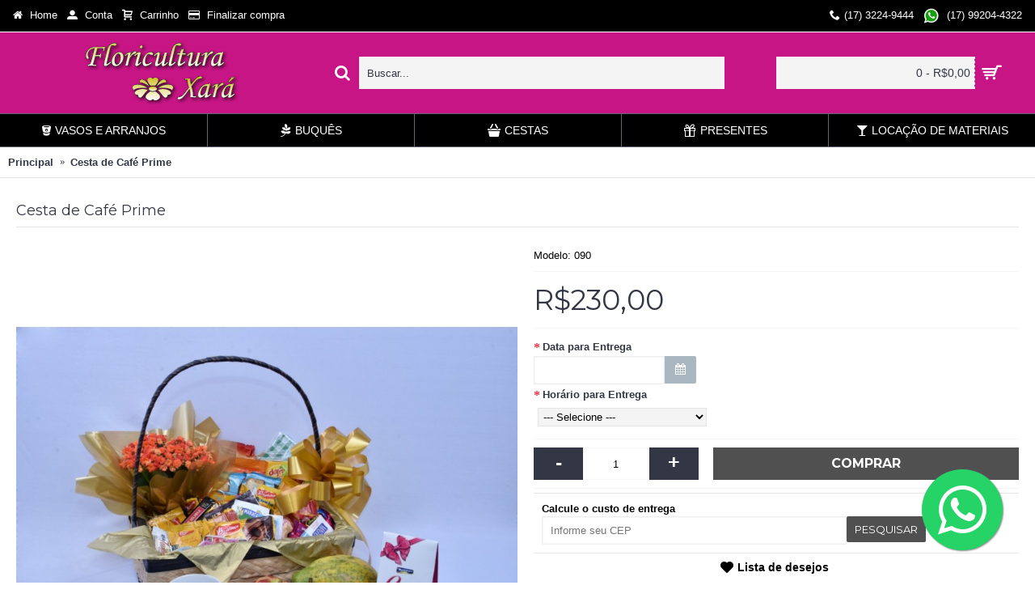

--- FILE ---
content_type: text/html; charset=utf-8
request_url: https://www.floriculturaxara.com.br/cesta-de-cafe-prime
body_size: 12410
content:
<!DOCTYPE html>
<html dir="ltr" lang="pt-br" class="webkit chrome chrome131 mac journal-desktop is-guest skin-101 responsive-layout infinite-scroll center-header mega-header catalog-language catalog-currency lang-full lang-full-mobile currency-full currency-full-mobile extended-layout boxed-header header-center sticky-full backface product-grid-second-image product-list-second-image hide-cart product-page product-page-327 layout-2 route-product-product oc2 oc23 no-currency no-language" data-j2v="2.16.8">
<head>
<meta charset="UTF-8" />
<meta name='viewport' content="width=device-width, initial-scale=1.0, maximum-scale=1.0, user-scalable=no">
<meta name="format-detection" content="telephone=no">
<!--[if IE]><meta http-equiv="X-UA-Compatible" content="IE=Edge,chrome=1"/><![endif]-->
<title>Cesta de Café Prime </title>
<base href="https://www.floriculturaxara.com.br/" />
<meta name="description" content="Floricultura Rio Preto - Flores, Vasos, Buquês, Cestas de Café, Cestas e Chocolate e Aperitivos, Cestas de Vinhos e Cervejas e Coroa de Flores. Tudo em 3x sem juros. Entrega rápida. Compre pelo site ou ligue (17) 3364-4901" />
<meta name="keywords" content="+Floricultura +São José do Rio Preto,+Floricultura +Rio Preto,+Flores,+Cesta +café,+Cesta +Chocolate,+Cesta +Aperitivo,+Cestas +Vinho,+Cestas +Cerveja,+Cesta +Mulheres,+Cesta +homem, +Cesta +Criança,+Buquê +Flor,+Vaso +Flor,Orquídea,+Presente +Rio Preto,+" />
<meta property="og:title" content="Cesta de Café Prime " />
<meta property="og:site_name" content="Floricultura Xará" />
<meta property="og:url" content="https://www.floriculturaxara.com.br/cesta-de-cafe-prime" />
<meta property="og:description" content="Linda Cesta de Café da manhã ou tardeEmbalada com papel celofane e LaçoVaso de Flor Kalanchoe/Kalandiva (Conforme disponibilidade)Caixa de Chocolate Montevergine sabor Cereja 55gCaneca de Cerâmica3 Tipos de Frutas de ÉpocaIogurte de morangoPão de leiteAchocolatadoSucoPão de MelFlocos de milho com aç" />
<meta property="og:type" content="product" />
<meta property="og:image" content="https://www.floriculturaxara.com.br/image/cache/catalog/IMG-20210525-WA0174-600x315.jpg" />
<meta property="og:image:width" content="600" />
<meta property="og:image:height" content="315" />
<meta name="twitter:card" content="summary" />
<meta name="twitter:title" content="Cesta de Café Prime " />
<meta name="twitter:description" content="Linda Cesta de Café da manhã ou tardeEmbalada com papel celofane e LaçoVaso de Flor Kalanchoe/Kalandiva (Conforme disponibilidade)Caixa de Chocolate Montevergine sabor Cereja 55gCaneca de Cerâmica3 Tipos de Frutas de ÉpocaIogurte de morangoPão de leiteAchocolatadoSucoPão de MelFlocos de milho com aç" />
<meta name="twitter:image" content="https://www.floriculturaxara.com.br/image/cache/catalog/IMG-20210525-WA0174-200x200.jpg" />
<meta name="twitter:image:width" content="200" />
<meta name="twitter:image:height" content="200" />
<link href="https://www.floriculturaxara.com.br/cesta-de-cafe-prime" rel="canonical" />
<link href="https://www.floriculturaxara.com.br/image/data/Favicon.png" rel="icon" />
<link rel="stylesheet" href="//fonts.googleapis.com/css?family=Montserrat:700,regular&amp;subset=latin"/>
<link rel="stylesheet" href="https://www.floriculturaxara.com.br/catalog/view/theme/journal2/css/j-strap.css?j2v=2.16.8"/>
<link rel="stylesheet" href="https://www.floriculturaxara.com.br/catalog/view/javascript/font-awesome/css/font-awesome.min.css?j2v=2.16.8"/>
<link rel="stylesheet" href="https://www.floriculturaxara.com.br/catalog/view/theme/journal2/lib/jquery.ui/jquery-ui-slider.min.css?j2v=2.16.8"/>
<link rel="stylesheet" href="https://www.floriculturaxara.com.br/catalog/view/theme/journal2/lib/swiper/css/swiper.css?j2v=2.16.8"/>
<link rel="stylesheet" href="https://www.floriculturaxara.com.br/catalog/view/theme/journal2/lib/lightgallery/css/lightgallery.min.css?j2v=2.16.8"/>
<link rel="stylesheet" href="https://www.floriculturaxara.com.br/catalog/view/theme/journal2/lib/magnific-popup/magnific-popup.css?j2v=2.16.8"/>
<link rel="stylesheet" href="https://www.floriculturaxara.com.br/catalog/view/javascript/jquery/datetimepicker/bootstrap-datetimepicker.min.css?j2v=2.16.8"/>
<link rel="stylesheet" href="https://www.floriculturaxara.com.br/catalog/view/theme/default/stylesheet/joseanmatias_parcelamento_desconto.css?j2v=2.16.8"/>
<link rel="stylesheet" href="https://www.floriculturaxara.com.br/catalog/view/theme/journal2/css/hint.min.css?j2v=2.16.8"/>
<link rel="stylesheet" href="https://www.floriculturaxara.com.br/catalog/view/theme/journal2/css/journal.css?j2v=2.16.8"/>
<link rel="stylesheet" href="https://www.floriculturaxara.com.br/catalog/view/theme/journal2/css/features.css?j2v=2.16.8"/>
<link rel="stylesheet" href="https://www.floriculturaxara.com.br/catalog/view/theme/journal2/css/header.css?j2v=2.16.8"/>
<link rel="stylesheet" href="https://www.floriculturaxara.com.br/catalog/view/theme/journal2/css/module.css?j2v=2.16.8"/>
<link rel="stylesheet" href="https://www.floriculturaxara.com.br/catalog/view/theme/journal2/css/pages.css?j2v=2.16.8"/>
<link rel="stylesheet" href="https://www.floriculturaxara.com.br/catalog/view/theme/journal2/css/account.css?j2v=2.16.8"/>
<link rel="stylesheet" href="https://www.floriculturaxara.com.br/catalog/view/theme/journal2/css/blog-manager.css?j2v=2.16.8"/>
<link rel="stylesheet" href="https://www.floriculturaxara.com.br/catalog/view/theme/journal2/css/side-column.css?j2v=2.16.8"/>
<link rel="stylesheet" href="https://www.floriculturaxara.com.br/catalog/view/theme/journal2/css/product.css?j2v=2.16.8"/>
<link rel="stylesheet" href="https://www.floriculturaxara.com.br/catalog/view/theme/journal2/css/category.css?j2v=2.16.8"/>
<link rel="stylesheet" href="https://www.floriculturaxara.com.br/catalog/view/theme/journal2/css/footer.css?j2v=2.16.8"/>
<link rel="stylesheet" href="https://www.floriculturaxara.com.br/catalog/view/theme/journal2/css/icons.css?j2v=2.16.8"/>
<link rel="stylesheet" href="https://www.floriculturaxara.com.br/catalog/view/theme/journal2/css/responsive.css?j2v=2.16.8"/>
<link rel="stylesheet" href="https://www.floriculturaxara.com.br/catalog/view/theme/journal2/css/flex.css?j2v=2.16.8"/>
<link rel="stylesheet" href="https://www.floriculturaxara.com.br/catalog/view/theme/journal2/css/rtl.css?j2v=2.16.8"/>
<link rel="stylesheet" href="index.php?route=journal2/assets/css&amp;j2v=2.16.8" />
<script type="text/javascript" src="https://www.floriculturaxara.com.br/catalog/view/theme/journal2/lib/modernizr/modernizr.min.js?j2v=2.16.8"></script>
<script type="text/javascript" src="https://www.floriculturaxara.com.br/catalog/view/javascript/jquery/jquery-2.1.1.min.js?j2v=2.16.8"></script>
<script type="text/javascript" src="https://www.floriculturaxara.com.br/catalog/view/javascript/bootstrap/js/bootstrap.min.js?j2v=2.16.8"></script>
<script type="text/javascript" src="https://www.floriculturaxara.com.br/catalog/view/theme/journal2/lib/jquery/jquery-migrate-1.2.1.min.js?j2v=2.16.8"></script>
<script type="text/javascript" src="https://www.floriculturaxara.com.br/catalog/view/theme/journal2/lib/jquery.ui/jquery-ui-slider.min.js?j2v=2.16.8"></script>
<script type="text/javascript" src="https://www.floriculturaxara.com.br/catalog/view/javascript/common.js?j2v=2.16.8"></script>
<script type="text/javascript" src="https://www.floriculturaxara.com.br/catalog/view/javascript/jquery/jquery.total-storage.min.js?j2v=2.16.8"></script>
<script type="text/javascript" src="https://www.floriculturaxara.com.br/catalog/view/theme/journal2/lib/jquery.tabs/tabs.js?j2v=2.16.8"></script>
<script type="text/javascript" src="https://www.floriculturaxara.com.br/catalog/view/theme/journal2/lib/swiper/js/swiper.jquery.js?j2v=2.16.8"></script>
<script type="text/javascript" src="https://www.floriculturaxara.com.br/catalog/view/theme/journal2/lib/ias/jquery-ias.min.js?j2v=2.16.8"></script>
<script type="text/javascript" src="https://www.floriculturaxara.com.br/catalog/view/theme/journal2/lib/intense/intense.min.js?j2v=2.16.8"></script>
<script type="text/javascript" src="https://www.floriculturaxara.com.br/catalog/view/theme/journal2/lib/lightgallery/js/lightgallery.js?j2v=2.16.8"></script>
<script type="text/javascript" src="https://www.floriculturaxara.com.br/catalog/view/theme/journal2/lib/magnific-popup/jquery.magnific-popup.js?j2v=2.16.8"></script>
<script type="text/javascript" src="https://www.floriculturaxara.com.br/catalog/view/theme/journal2/lib/actual/jquery.actual.min.js?j2v=2.16.8"></script>
<script type="text/javascript" src="https://www.floriculturaxara.com.br/catalog/view/theme/journal2/lib/countdown/jquery.countdown.js?j2v=2.16.8"></script>
<script type="text/javascript" src="https://www.floriculturaxara.com.br/catalog/view/theme/journal2/lib/image-zoom/jquery.imagezoom.min.js?j2v=2.16.8"></script>
<script type="text/javascript" src="https://www.floriculturaxara.com.br/catalog/view/theme/journal2/lib/lazy/jquery.lazy.1.6.min.js?j2v=2.16.8"></script>
<script type="text/javascript" src="https://www.floriculturaxara.com.br/catalog/view/javascript/jquery/datetimepicker/moment.js?j2v=2.16.8"></script>
<script type="text/javascript" src="https://www.floriculturaxara.com.br/catalog/view/javascript/jquery/datetimepicker/bootstrap-datetimepicker.min.js?j2v=2.16.8"></script>
<script type="text/javascript" src="https://www.floriculturaxara.com.br/catalog/view/theme/journal2/js/journal.js?j2v=2.16.8"></script>
<!--[if (gte IE 6)&(lte IE 8)]><script src="catalog/view/theme/journal2/lib/selectivizr/selectivizr.min.js"></script><![endif]-->
<!-- Global site tag (gtag.js) - Google Analytics -->
<script async src="https://www.googletagmanager.com/gtag/js?id=UA-68115955-5"></script>
<script>
  window.dataLayer = window.dataLayer || [];
  function gtag(){dataLayer.push(arguments);}
  gtag('js', new Date());

  gtag('config', 'UA-68115955-5');
</script><script>
        Journal.COUNTDOWN = {
        DAYS    : "Dia(s)",
        HOURS   : "Horas",
        MINUTES : "Minutos",
        SECONDS : "Segundos"
    };
        Journal.NOTIFICATION_BUTTONS = '<div class="notification-buttons"><a class="button notification-cart" href="https://www.floriculturaxara.com.br/index.php?route=checkout/cart">Exibir carrinho</a><a class="button notification-checkout" href="https://www.floriculturaxara.com.br/index.php?route=checkout/checkout">Finalizar pedido</a></div>';
</script>

        <script>
          cart.add = function(product_id, quantity) {
              $.ajax({
      url: 'index.php?route=checkout/cart/add',
      type: 'post',
      data: 'product_id=' + product_id + '&quantity=' + (typeof(quantity) != 'undefined' ? quantity : 1),
      dataType: 'json',
      beforeSend: function() {
        $('#cart > button').button('loading');
      },
      complete: function() {
        $('#cart > button').button('reset');
      },
      success: function(json) {
        $('.alert, .text-danger').remove();

        if (json['redirect']) {
          location = json['redirect'];
        }

        if (json['success']) {
          $('#content').parent().before('<div class="alert alert-success"><i class="fa fa-check-circle"></i> ' + json['success'] + ' <button type="button" class="close" data-dismiss="alert">&times;</button></div>');

          // Need to set timeout otherwise it wont update the total
          setTimeout(function () {
            $('#cart > button').html('<span id="cart-total"><i class="fa fa-shopping-cart"></i> ' + json['total'] + '</span>');
          }, 100);

                    location = 'https://www.floriculturaxara.com.br/index.php?route=checkout/cart';
          
          $('#cart > ul').load('index.php?route=common/cart/info ul li');
        }
      },
      error: function(xhr, ajaxOptions, thrownError) {
        alert(thrownError + "\r\n" + xhr.statusText + "\r\n" + xhr.responseText);
      }
    });
          };
        </script>
      
<script src="https://www.mercadopago.com/v2/security.js" view="item"></script></head>
<body>
<!--[if lt IE 9]>
<div class="old-browser">Seu navegador está desatualizado, por favor atualize seu navegador para visualizar nosso site corretamente.</div>
<![endif]-->
<header class="journal-header-center journal-header-mega">
    <div class="header">
    <div class="journal-top-header j-min z-1"></div>
    <div class="journal-menu-bg z-0"> </div>
    <div class="journal-center-bg j-100 z-0"> </div>

    <div id="header" class="journal-header z-2">

        <div class="header-assets top-bar">
            <div class="journal-links j-min xs-100 sm-100 md-50 lg-50 xl-50">
                <div class="links j-min">
                    <ul class="top-menu">
                    <li>
                            <a href="https://www.floriculturaxara.com.br/" class="m-item "><i style="margin-right: 5px; color: rgb(255, 255, 255)" data-icon="&#xe01b;"></i>                    <span class="top-menu-link">Home</span>                </a>
                                </li>
            <li>
                            <a href="https://www.floriculturaxara.com.br/index.php?route=account/account" class="m-item "><i style="margin-right: 5px; " data-icon="&#xe1b8;"></i>                    <span class="top-menu-link">Conta</span>                </a>
                                </li>
            <li>
                            <a href="https://www.floriculturaxara.com.br/index.php?route=checkout/cart" class="m-item "><i style="margin-right: 5px; " data-icon="&#xe17f;"></i>                    <span class="top-menu-link">Carrinho</span>                </a>
                                </li>
            <li>
                            <a href="https://www.floriculturaxara.com.br/index.php?route=checkout/checkout" class="m-item "><i style="margin-right: 5px; " data-icon="&#xe690;"></i>                    <span class="top-menu-link">Finalizar compra</span>                </a>
                                </li>                    </ul>
                </div>
            </div>

            
            
            <div class="journal-secondary j-min xs-100 sm-100 md-50 lg-50 xl-50">
                <div class="links j-min">
                    <ul class="top-menu">
                    <li>
                            <span class="m-item hide-on-phone text-only no-link"><i style="margin-right: 5px; color: rgb(255, 255, 255)" data-icon="&#xe6a3;"></i><span>(17) 3224-9444</span></span>
                                </li>
            <li>
                            <a href="https://api.whatsapp.com/send?1=pt_BR&phone=5517992044322" class="m-item hide-on-phone" target="_blank"><i><img width: 20 height: 20 style="margin-right: 5px; width: 20px; height: 20px" src="image/data/enviodewhatsapp06.png" alt="" title="" /></i>                    <span class="top-menu-link">(17) 99204-4322</span>                </a>
                                </li>                    </ul>
                </div>
            </div>
        </div>

        <div class="header-assets">
            <div class="journal-logo j-100 xs-100 sm-100 md-30 lg-30 xl-30">
                                    <div id="logo">
                        <a href="https://www.floriculturaxara.com.br/">
                            <img src="https://www.floriculturaxara.com.br/image/cache/data/logo-192x78.png" width="192" height="78" alt="Floricultura Xará" title="Floricultura Xará" class="logo-1x" />                        </a>
                    </div>
                            </div>
            <div class="journal-search j-min xs-100 sm-50 md-45 lg-45 xl-45">
                                    <div id="search" class="input-group j-min">
  <input type="text" name="search" value="" placeholder="Buscar..." autocomplete="off" class="form-control input-lg" />
  <div class="button-search"><button type="button"><i></i></button></div>
</div>                            </div>

            <div class="journal-cart j-min xs-100 sm-50 md-25 lg-25 xl-25">
                <div id="cart" class="btn-group btn-block">
  <button type="button" data-toggle="dropdown" class="btn btn-inverse btn-block btn-lg dropdown-toggle heading"><a><span id="cart-total" data-loading-text="Carregando...&nbsp;&nbsp;">0 - R$0,00</span> <i></i></a></button>
  <div class="content">
    <ul class="cart-wrapper">
        <li>
      <p class="text-center empty">Seu carrinho está vazio!</p>
    </li>
        </ul>
  </div>
</div>
            </div>
        </div>

        <div class="journal-menu j-min xs-100 sm-100 md-100 lg-100 xl-100">
            <style></style>
<div class="mobile-trigger">CATEGORIAS</div>
<ul class="super-menu mobile-menu menu-table" style="table-layout: fixed">
        <li id="main-menu-item-1" class="mega-menu-categories ">
                <a href="https://www.floriculturaxara.com.br/arranjos-vasos" ><i style="margin-right: 5px; color: rgb(255, 255, 255)" data-icon="&#xe674;"></i><span class="main-menu-text">Vasos e Arranjos</span></a>
                                                
        
        <span class="mobile-plus">+</span>
    </li>
        <li id="main-menu-item-2" class="drop-down ">
                <a href="https://www.floriculturaxara.com.br/buques" ><i style="margin-right: 5px; font-size: 16px" data-icon="&#xf18c;"></i><span class="main-menu-text">Buquês</span></a>
                                                                
        
        <span class="mobile-plus">+</span>
    </li>
        <li id="main-menu-item-3" class="drop-down ">
                <a href="https://www.floriculturaxara.com.br/cestas" ><i style="margin-right: 5px; color: rgb(255, 255, 255); font-size: 16px" data-icon="&#xe609;"></i><span class="main-menu-text">Cestas</span></a>
                                                <ul><li><a href="https://www.floriculturaxara.com.br/cestas/cafe" >CAFÉ</a></li><li><a href="https://www.floriculturaxara.com.br/cestas/cesta-de-flores" >CESTA DE FLORES</a></li><li><a href="https://www.floriculturaxara.com.br/cestas/aperitivos-vinho-and-cervejas" >APERITIVOS, VINHO &amp; CERVEJAS</a></li><li><a href="https://www.floriculturaxara.com.br/cestas/chocolates" >CHOCOLATES</a></li></ul>                
        
        <span class="mobile-plus">+</span>
    </li>
        <li id="main-menu-item-4" class="mega-menu-categories ">
                <a href="https://www.floriculturaxara.com.br/presentes" ><i style="margin-right: 5px; color: rgb(255, 255, 255); font-size: 16px" data-icon="&#xe1dd;"></i><span class="main-menu-text">Presentes</span></a>
                                                
        
        <span class="mobile-plus">+</span>
    </li>
        <li id="main-menu-item-5" class="drop-down ">
                <a href="https://www.floriculturaxara.com.br/locacao-de-materiais-para-festas" ><i style="margin-right: 5px; color: rgb(255, 255, 255)" data-icon="&#xe61c;"></i><span class="main-menu-text">LOCAÇÃO DE MATERIAIS</span></a>
                                                                
        
        <span class="mobile-plus">+</span>
    </li>
    </ul>        </div>
    </div>
    </div>
</header>
<div class="extended-container">


<style>
@media screen and (max-width:480px){
	.bootstrap-datetimepicker-widget{
		inset: 1155.78px 109px auto auto !important;
	}
	.bootstrap-datetimepicker-widget.pull-right:after {
		    right: 55px !important;
	}
	.bootstrap-datetimepicker-widget.pull-right:before {
    right: 52px !important;
	}
}
@media screen and (max-width:360px){
	.bootstrap-datetimepicker-widget{
		inset: 1121.78px 90px auto auto !important
	}
}
</style>
<div id="container" class="container j-container">
  <ul class="breadcrumb">
        <li itemscope itemtype="http://data-vocabulary.org/Breadcrumb"><a href="https://www.floriculturaxara.com.br/index.php?route=common/home" itemprop="url"><span itemprop="title">Principal</span></a></li>
        <li itemscope itemtype="http://data-vocabulary.org/Breadcrumb"><a href="https://www.floriculturaxara.com.br/cesta-de-cafe-prime" itemprop="url"><span itemprop="title">Cesta de Café Prime </span></a></li>
      </ul>
  <div class="row">                <div id="content" class="product-page-content" itemscope itemtype="http://schema.org/Product">
            <h1 class="heading-title" itemprop="name">Cesta de Café Prime </h1>
                  <div class="row product-info split-50-50">
                                <div class="left">
                    <div class="image">
                                                <a href="https://www.floriculturaxara.com.br/image/cache/catalog/IMG-20210525-WA0174-1024x1024.jpg" title="Cesta de Café Prime "><img src="https://www.floriculturaxara.com.br/image/cache/catalog/IMG-20210525-WA0174-800x800.jpg" title="Cesta de Café Prime " alt="Cesta de Café Prime " id="image" data-largeimg="https://www.floriculturaxara.com.br/image/cache/catalog/IMG-20210525-WA0174-1024x1024.jpg" itemprop="image"  /></a>
          </div>
                    <div class="gallery-text"><span></span></div>
          
                              <div id="product-gallery" class="image-additional journal-carousel">
                        <div class="swiper">
            <div class="swiper-container" >
            <div class="swiper-wrapper">
                                            <a class="swiper-slide" style="width: 20%" href="https://www.floriculturaxara.com.br/image/cache/catalog/IMG-20210525-WA0174-1024x1024.jpg" title="Cesta de Café Prime "><img src="https://www.floriculturaxara.com.br/image/cache/catalog/IMG-20210525-WA0174-150x150.jpg" title="Cesta de Café Prime " alt="Cesta de Café Prime "/></a>
                                                <a class="swiper-slide" style="width: 20%" href="https://www.floriculturaxara.com.br/image/cache/catalog/IMG-20210525-WA0177-1024x1024.jpg" title="Cesta de Café Prime "><img src="https://www.floriculturaxara.com.br/image/cache/catalog/IMG-20210525-WA0177-150x150.jpg" title="Cesta de Café Prime " alt="Cesta de Café Prime " itemprop="image"/></a>
                                        </div>
            </div>
                        <div class="swiper-button-next"></div>
            <div class="swiper-button-prev"></div>
                        </div>
                      </div>
                    <script>
            (function () {
                var opts = {
                    slidesPerView: parseInt('5', 10),
                    slidesPerGroup: parseInt('5', 10),
                    spaceBetween: parseInt('10', 10),
                                        nextButton: $('#product-gallery .swiper-button-next'),
                    prevButton: $('#product-gallery .swiper-button-prev'),
                                        autoplay: 3000,
                    speed: 300,
                    touchEventsTarget: false,
                };

                $('#product-gallery .swiper-container').swiper(opts);
            })();
          </script>
                                        <div class="image-gallery" style="display: none !important;">
                        <a href="https://www.floriculturaxara.com.br/image/cache/catalog/IMG-20210525-WA0174-1024x1024.jpg" data-original="https://www.floriculturaxara.com.br/image/cache/catalog/IMG-20210525-WA0174-1280x853.jpg" title="Cesta de Café Prime " class="swipebox"><img src="https://www.floriculturaxara.com.br/image/cache/catalog/IMG-20210525-WA0174-800x800.jpg" title="Cesta de Café Prime " alt="Cesta de Café Prime " /></a>
                                                <a href="https://www.floriculturaxara.com.br/image/cache/catalog/IMG-20210525-WA0177-1024x1024.jpg" data-original="https://www.floriculturaxara.com.br/image/cache/catalog/IMG-20210525-WA0177-1280x853.jpg" title="Cesta de Café Prime " class="swipebox"><img src="https://www.floriculturaxara.com.br/image/cache/catalog/IMG-20210525-WA0177-150x150.jpg" title="Cesta de Café Prime " alt="Cesta de Café Prime " /></a>
                                  </div>
                    <meta itemprop="description" content="Floricultura Rio Preto - Flores, Vasos, Buquês, Cestas de Café, Cestas e Chocolate e Aperitivos, Cestas de Vinhos e Cervejas e Coroa de Flores. Tudo em 3x sem juros. Entrega rápida. Compre pelo site ou ligue (17) 3364-4901" />
          <div class="product-tabs">
                      <ul id="tabs" class="nav nav-tabs htabs">
                                    <li class="active"><a href="#tab-description" data-toggle="tab">Descrição</a></li>
                                                            <li ><a href="#additional-product-tab-1" data-toggle="tab">Pagamento e Entrega</a></li>
                      </ul>
          <div class="tabs-content">
                                    <div class="tab-pane tab-content active" id="tab-description"><p style="margin-bottom: 20px; font-family: Arial, Helvetica, sans-serif; letter-spacing: 1px;"><br></p><p style="margin-bottom: 20px; font-family: Arial, Helvetica, sans-serif; letter-spacing: 1px;">Linda Cesta de Café da manhã ou tarde</p><p style="margin-bottom: 20px; font-family: Arial, Helvetica, sans-serif; letter-spacing: 1px;">Embalada com papel celofane e Laço</p><p style="margin-bottom: 20px; font-family: Arial, Helvetica, sans-serif; letter-spacing: 1px;"><span style="line-height: 1.6;"><b style="background-color: rgb(255, 255, 0);">Vaso de Flor Kalanchoe/Kalandiva (Conforme disponibilidade)<br>Caixa de Chocolate Montevergine sabor Cereja 55g<br>Caneca de Cerâmica</b><br><br>3 Tipos de Frutas de Época<br>Iogurte de morango<br>Pão de leite<br>Achocolatado<br>Suco<br>Pão de Mel<br>Flocos de milho com açúcar<br>Torradas<br>Geléias<br>Manteiga<br>Cream Cheese<br>Bolacha Wafer<br>Bolachas Salgadas<br>Bolachas Maizena<br>Bolachas doces<br>Bolinho<br>Barras de biscoito<br>Salgadinho<br>Bala de goma<br>Torrone com amendoim pequeno<br>Café solúvel&nbsp;<br>Cappuccino<br>Chá de Ortelã<br>Saches de açúcar<br>Saches de adoçantes<br><br></span></p><p style="margin-bottom: 5px; letter-spacing: 1px; color: rgb(64, 66, 71); font-family: &quot;Roboto Condensed&quot;, sans-serif; font-size: 14px; line-height: 20px;"><strong><span style="line-height: 1.6;">* As marcas e os itens podem variar conforme a disponibilidade em estoque.</span></strong><span style="color: rgb(0, 0, 0); font-family: Verdana, Arial, Helvetica, sans-serif; font-size: 12px; font-weight: bold;"><br></span><span style="line-height: 20px;"></span></p><p style="margin-bottom: 5px; letter-spacing: 1px; color: rgb(64, 66, 71); font-family: &quot;Roboto Condensed&quot;, sans-serif; font-size: 14px; line-height: 20px;"><span style="line-height: 20px;"><br></span></p><p style="margin-bottom: 20px; font-family: Arial, Helvetica, sans-serif; letter-spacing: 1px;"><strong style="line-height: normal;">Atenção</strong><span style="line-height: normal;">: A imagem apresentada deste arranjo é similar ao produto que será oferecido, podendo haver variações em suas características.</span></p></div>
                                                              <div id="additional-product-tab-1" class="tab-pane tab-content journal-custom-tab "><p style="-webkit-font-smoothing: antialiased; -webkit-tap-highlight-color: transparent; margin: 0px; padding: 0px; border: 0px; outline: 0px; box-sizing: border-box; color: rgb(0, 0, 0); font-family: Helvetica, Arial, sans-serif;"><u style="-webkit-font-smoothing: antialiased; -webkit-tap-highlight-color: transparent; box-sizing: border-box; font-family: Arial, Helvetica, sans-serif; letter-spacing: 1px; text-align: justify;"><strong style="-webkit-font-smoothing: antialiased; -webkit-tap-highlight-color: transparent; margin: 0px; padding: 0px; border: 0px; outline: 0px; box-sizing: border-box;">FORMAS DE PAGAMENTO</strong></u></p>

<div style="-webkit-font-smoothing: antialiased; -webkit-tap-highlight-color: transparent; margin: 0px; padding: 0px; border: 0px; outline: 0px; box-sizing: border-box; color: rgb(0, 0, 0); font-family: Arial, Helvetica, sans-serif; letter-spacing: 1px; text-align: justify;">1 - Pagamento online com&nbsp;<b style="-webkit-font-smoothing: antialiased; -webkit-tap-highlight-color: transparent; margin: 0px; padding: 0px; border: 0px; outline: 0px; box-sizing: border-box;">MERCADO PAGO</b>&nbsp;diretamente em nosso site via Cart&atilde;o de Cr&eacute;dito.</div>

<div style="-webkit-font-smoothing: antialiased; -webkit-tap-highlight-color: transparent; margin: 0px; padding: 0px; border: 0px; outline: 0px; box-sizing: border-box; color: rgb(0, 0, 0); font-family: Arial, Helvetica, sans-serif; letter-spacing: 1px; text-align: justify;">&nbsp;</div>

<div style="-webkit-font-smoothing: antialiased; -webkit-tap-highlight-color: transparent; margin: 0px; padding: 0px; border: 0px; outline: 0px; box-sizing: border-box; color: rgb(0, 0, 0); font-family: Arial, Helvetica, sans-serif; letter-spacing: 1px; text-align: justify;">2 - Pix QR Code / CNPJ&nbsp;<em style="-webkit-font-smoothing: antialiased; -webkit-tap-highlight-color: transparent; box-sizing: border-box;">(Ao finalizar o pedido ser&aacute; apresentado os dados).</em></div>

<div style="-webkit-font-smoothing: antialiased; -webkit-tap-highlight-color: transparent; margin: 0px; padding: 0px; border: 0px; outline: 0px; box-sizing: border-box; color: rgb(0, 0, 0); font-family: Arial, Helvetica, sans-serif; letter-spacing: 1px; text-align: justify;">&nbsp;</div>

<div style="-webkit-font-smoothing: antialiased; -webkit-tap-highlight-color: transparent; margin: 0px; padding: 0px; border: 0px; outline: 0px; box-sizing: border-box; color: rgb(0, 0, 0); font-family: Arial, Helvetica, sans-serif; letter-spacing: 1px; text-align: justify;">&nbsp;</div>

<div style="-webkit-font-smoothing: antialiased; -webkit-tap-highlight-color: transparent; margin: 0px; padding: 0px; border: 0px; outline: 0px; box-sizing: border-box; color: rgb(0, 0, 0); font-family: Arial, Helvetica, sans-serif; letter-spacing: 1px; text-align: justify;"><b style="-webkit-font-smoothing: antialiased; -webkit-tap-highlight-color: transparent; margin: 0px; padding: 0px; border: 0px; outline: 0px; box-sizing: border-box;"><u style="-webkit-font-smoothing: antialiased; -webkit-tap-highlight-color: transparent; box-sizing: border-box;">SOBRE ENTREGAS:</u></b></div>

<div style="-webkit-font-smoothing: antialiased; -webkit-tap-highlight-color: transparent; margin: 0px; padding: 0px; border: 0px; outline: 0px; box-sizing: border-box; color: rgb(0, 0, 0); font-family: Arial, Helvetica, sans-serif; letter-spacing: 1px; text-align: justify;">&nbsp;</div>

<div style="-webkit-font-smoothing: antialiased; -webkit-tap-highlight-color: transparent; margin: 0px; padding: 0px; border: 0px; outline: 0px; box-sizing: border-box; color: rgb(0, 0, 0); font-family: Arial, Helvetica, sans-serif; letter-spacing: 1px; text-align: justify;"><b style="-webkit-font-smoothing: antialiased; -webkit-tap-highlight-color: transparent; margin: 0px; padding: 0px; border: 0px; outline: 0px; box-sizing: border-box;"><strong style="-webkit-font-smoothing: antialiased; -webkit-tap-highlight-color: transparent; margin: 0px; padding: 0px; border: 0px; outline: 0px; box-sizing: border-box; font-size: 12px; line-height: normal;">Custos de entrega:&nbsp;</strong><span style="-webkit-font-smoothing: antialiased; -webkit-tap-highlight-color: transparent; margin: 0px; padding: 0px; border: 0px; outline: 0px; box-sizing: border-box; font-size: 12px; font-weight: 400; line-height: normal;">Os custos de entrega podem varias conforme a cidade e cep do presenteado, para isso temos em nosso site a ferramenta para calcular o valor da entrega diretamente na p&aacute;gina do produto.</span></b><br style="-webkit-font-smoothing: antialiased; -webkit-tap-highlight-color: transparent; box-sizing: border-box;" />
&nbsp;</div>

<p style="-webkit-font-smoothing: antialiased; -webkit-tap-highlight-color: transparent; margin: 0px 0px 20px; padding: 0px; border: 0px; outline: 0px; box-sizing: border-box; color: rgb(0, 0, 0); font-family: Arial, Helvetica, sans-serif; letter-spacing: 1px; line-height: 20.8px; text-align: justify;"><strong style="-webkit-font-smoothing: antialiased; -webkit-tap-highlight-color: transparent; margin: 0px; padding: 0px; border: 0px; outline: 0px; box-sizing: border-box;">Para entregas no mesmo dia (de segunda &agrave; sexta-feira):&nbsp;</strong>Pedidos realizados at&eacute; as 16:00hrs, a entrega ocorre em at&eacute; 3 horas ap&oacute;s o pedido aprovado. Pedidos feitos ap&oacute;s as 16:00hrs a entrega poder&aacute; ser reagendada para o pr&oacute;ximo dia &uacute;til. (Consulte-nos via atendimento eletr&ocirc;nico ou WhatsApp.)</p>

<p style="-webkit-font-smoothing: antialiased; -webkit-tap-highlight-color: transparent; margin: 0px 0px 20px; padding: 0px; border: 0px; outline: 0px; box-sizing: border-box; color: rgb(0, 0, 0); font-family: Arial, Helvetica, sans-serif; letter-spacing: 1px; line-height: 20.8px; text-align: justify;"><strong style="-webkit-font-smoothing: antialiased; -webkit-tap-highlight-color: transparent; margin: 0px; padding: 0px; border: 0px; outline: 0px; box-sizing: border-box;">Para entregas no mesmo dia (s&aacute;bado):</strong>&nbsp;Para que seu pedido seja enviado no mesmo dia do s&aacute;bado, voc&ecirc; dever&aacute; finalizar a sua compra antes das 13h. Os pedidos conclu&iacute;dos ap&oacute;s este hor&aacute;rio ser&atilde;o automaticamente agendados para serem entregues no pr&oacute;ximo dia &uacute;til.&nbsp;&nbsp;(Consulte-nos via WhatsApp ou ligue)&nbsp;</p>

<p style="-webkit-font-smoothing: antialiased; -webkit-tap-highlight-color: transparent; margin: 0px 0px 20px; padding: 0px; border: 0px; outline: 0px; box-sizing: border-box; color: rgb(0, 0, 0); font-family: Arial, Helvetica, sans-serif; letter-spacing: 1px; line-height: 20.8px; text-align: justify;"><strong style="-webkit-font-smoothing: antialiased; -webkit-tap-highlight-color: transparent; margin: 0px; padding: 0px; border: 0px; outline: 0px; box-sizing: border-box;">Entregas no primeiro hor&aacute;rio da manh&atilde; (at&eacute; &agrave;s 10h00):</strong>&nbsp;Para as entregas do per&iacute;odo da manh&atilde; (at&eacute; &agrave;s 10h00), as compras dever&atilde;o ser conclu&iacute;das at&eacute; &agrave;s 16h do dia anterior. Para as entregas do per&iacute;odo da manh&atilde; das segundas-feiras, as compras dever&atilde;o ser conclu&iacute;das at&eacute; &agrave;s 13h da manh&atilde; do s&aacute;bado. Voc&ecirc; dever&aacute; incluir o hor&aacute;rio da entrega como &quot;observa&ccedil;&atilde;o&quot; em seu pedido, para que nossa equipe tenha conhecimento de sua solicita&ccedil;&atilde;o.</p>

<p style="-webkit-font-smoothing: antialiased; -webkit-tap-highlight-color: transparent; margin: 0px 0px 20px; padding: 0px; border: 0px; outline: 0px; box-sizing: border-box; color: rgb(0, 0, 0); font-family: Arial, Helvetica, sans-serif; letter-spacing: 1px; line-height: 20.8px; text-align: justify;"><strong style="-webkit-font-smoothing: antialiased; -webkit-tap-highlight-color: transparent; margin: 0px; padding: 0px; border: 0px; outline: 0px; box-sizing: border-box;">Entregas aos domingos e feriados:&nbsp;</strong><span style="-webkit-font-smoothing: antialiased; -webkit-tap-highlight-color: transparent; margin: 0px; padding: 0px; border: 0px; outline: 0px; box-sizing: border-box;">Para entregas aos Domingos e Feriados as compras dever&atilde;o ser conclu&iacute;das at&eacute; &agrave;s 13h00 do S&aacute;bado ou dia anterior ao Feriado. Aos Domingos e Feriados todas entregas s&atilde;o realizadas at&eacute; as 10h00 da manh&atilde;, n&atilde;o sendo poss&iacute;vel escolher hor&aacute;rio.</span></p>

<div style="box-sizing: border-box; color: rgb(0, 0, 0); -webkit-font-smoothing: antialiased; -webkit-tap-highlight-color: transparent; margin: 0px; padding: 0px; border: 0px; outline: 0px; font-family: Arial, Helvetica, sans-serif; letter-spacing: 1px; text-align: justify;">
<p style="box-sizing: border-box; margin: 0px 0px 20px; color: rgb(0, 0, 0); font-size: 12px; font-family: Arial, Helvetica, sans-serif; letter-spacing: 1px; line-height: 20.8px; text-align: justify;"><span style="box-sizing: border-box; font-size: 13px;"></span></p>
</div>

<p style="box-sizing: border-box; margin: 0px 0px 20px; color: rgb(0, 0, 0); font-size: 12px; font-family: Arial, Helvetica, sans-serif; letter-spacing: 1px; line-height: 20.8px; text-align: justify;"><span style="color: rgb(0, 0, 0); font-family: Arial, Helvetica, sans-serif; letter-spacing: 1px; text-align: justify;"></span></p></div>
                      </div>
          </div>
        </div>
                                <div class="right">
                    <div id="product" class="product-options">
                      <ul class="list-unstyled description">
                                                            <li class="p-model">Modelo: <span class="p-model" itemprop="model">090</span></li>
                        <li class="p-stock">Disponibilidade: <span class="journal-stock instock">Em estoque</span></li>
          </ul>
                                        <ul class="list-unstyled price" itemprop="offers" itemscope itemtype="http://schema.org/Offer">
            <meta itemprop="itemCondition" content="http://schema.org/NewCondition" />
            <meta itemprop="priceCurrency" content="BRL" />
            <meta itemprop="price" content="230.00" />
                        <link itemprop="availability" href="https://schema.org/InStock" />
                                    <li class="product-price">R$230,00</li>
            
                <div class="parcelamento parcelamento-page"></div>
                            
                                              </ul>
                                <div class="options ">
            <h3>Opções disponíveis</h3>
                                                                                                                        <div class="option form-group required">
              <label class="control-label" for="input-option459">Data para Entrega</label>
              <div class="input-group date">
                
            <input type="text" name="option[459]" value="" data-date-format="DD-MM-YYYY" id="input-option459" class="form-control" />   
            
                <span class="input-group-btn">
                <button class="btn btn-default" type="button"><i class="fa fa-calendar"></i></button>
                </span></div>
            </div>
                                                                        <div class="option form-group required option-select">
              <label class="control-label" for="input-option458">Horário para Entrega</label>
              <select name="option[458]" id="input-option458" class="form-control">
                <option value=""> --- Selecione --- </option>
                                <option value="958">-                                </option>
                                <option value="845">das 8h às 11h (Seg à Domingo)                                </option>
                                <option value="848">das 11h às 14h (Seg à Sabádo)                                </option>
                                <option value="840">das 14h às 18h (Seg à Sabádo)                                </option>
                              </select>
            </div>
                                                                                                                                                </div>
            <script>Journal.enableSelectOptionAsButtonsList();</script>
                                    <div class="form-group cart ">
              <div>
                              <span class="qty">
              <label class="control-label text-qty" for="input-quantity">Qtd</label>
              <input type="text" name="quantity" value="1" size="2" data-min-value="1" id="input-quantity" class="form-control" />
              <input type="hidden" name="product_id" value="327" />
              <script>
                /* quantity buttons */
                var $input = $('.cart input[name="quantity"]');
                function up() {
                  var val = parseInt($input.val(), 10) + 1 || parseInt($input.attr('data-min-value'), 10);
                  $input.val(val);
                }
                function down() {
                  var val = parseInt($input.val(), 10) - 1 || 0;
                  var min = parseInt($input.attr('data-min-value'), 10) || 1;
                  $input.val(Math.max(val, min));
                }
                $('<a href="javascript:;" class="journal-stepper">-</a>').insertBefore($input).click(down);
                $('<a href="javascript:;" class="journal-stepper">+</a>').insertAfter($input).click(up);
                $input.keydown(function (e) {
                  if (e.which === 38) {
                    up();
                    return false;
                  }
                  if (e.which === 40) {
                    down();
                    return false;
                  }
                });
              </script>
              </span>
                <button type="button" id="button-cart" data-loading-text="Carregando..." class="button"><span class="button-cart-text">Comprar</span></button>
                              </div>
            </div>
                        <div class="wishlist-compare">
<div id="box-estimate-tax" style="border-bottom:1px solid #E7E7E7;border-top:1px solid #E7E7E7;padding:10px;">
    <div class="col-md-12"><strong>Calcule o custo de entrega</strong></div>
    <form name="frmCalculaFrete" method="post" onsubmit="return false;" class="clearfix">
        <div class="form-group">
            <div class="xl-65 md-60 sm-60 xs-100">
                <input type="text" value="" name="postcode" id="postcode" class="form-control" placeholder="Informe seu CEP" />                        
            </div>
            <div class="xl-35 md-40 sm-40 xs-100">
                <input type="button" id="estimate_tax" data-loading-text="Carregando..." class="button btn btn-primary" value="Pesquisar" />
            </div>
        </div>
    </form>
    <div id="results-taxes" class="col-md-12"></div>
</div>
<script type="text/javascript"><!--
    $('#estimate_tax').click (function() {
        $.ajax({
            url: 'index.php?route=extension/module/joseanmatias_simulador_frete/quote',
            type: 'post',
            data:'postcode=' + $('#postcode').val() + '&quantity=' + $('input[name="quantity"]').val() + '&product_id=' + $('input[name="product_id"]').val(),
            dataType: 'json',
            beforeSend: function(){
                $('#box-estimate-tax .alert').remove();
                $('#estimate_tax').button('loading');
            },
            success: function(json) {
                $('#estimate_tax').button('reset');

                if (json['error']) {
                    if (json['error']['postcode']) {
                        $('#results-taxes').html('<span class="warning">'+ json['error']['postcode'] +'</span>').slideDown('slow');
                    }
                    if (json['error']['product']) {
                        $('#results-taxes').html('<span class="warning">'+ json['error']['product'] +'</span>').slideDown('slow');
                    }
                    if (json['error']['warning']) {
                        $('#results-taxes').html('<span class="warning">'+ json['error']['warning'] +'</span>').slideDown('slow');
                    }
                }

                if (json['shipping_method']) {
                    html  = '<h4>Fretes disponíveis para este produto</h4>';
                    for (i in json['shipping_method']) {
                        html += '  <div class="panel panel-default">';
                        html += '<div class="panel-heading"><b>' + json['shipping_method'][i]['title'] + '</b></div>';

                        if (!json['shipping_method'][i]['error']) {
                            html += '<div class="panel-body">';
                            for (j in json['shipping_method'][i]['quote']) {
                                html += '<div class="row">';
                                html += '  <div class="xl-65 md-60 sm-60 xs-100 text-left"><input type="radio" name="shipping_method" value="' + json['shipping_method'][i]['quote'][j]['code'] + '"> <span>' + json['shipping_method'][i]['quote'][j]['title'] + '</span></div>';
                                html += '  <div class="xl-35 md-40 sm-40 xs-100 text-right"><strong>' + json['shipping_method'][i]['quote'][j]['text'] + '</strong></div>';
                                html += '</div>';
                            }
                            html += '</div>';
                        } else {
                            html += '<div class="panel-body">';
                            html += '  <div class="text-danger">' + json['shipping_method'][i]['error'] + '</div>';
                            html += '</div>';
                        }
                        html += '  </div>';
                    }
                    html += '  <div class="panel panel-default">';
                    html += '  <div class="panel-footer">';
                    html += '        <input type="button" value="Utilizar frete" id="button-shipping" data-loading-text="Carregando..." class="btn btn-primary" disabled="disabled" />';
                    html += '  </div>';
                    html += '  </div>';

                    $('#results-taxes').html(html).slideDown('slow');

                    $('input[name=\'shipping_method\']').bind('change', function() {
                        $('#button-shipping').attr('disabled', false);
                    });
                }
            },
            error:function (erro) {
                //document.write(JSON.stringify(erro));
            }
        });

        return false;
    });

    $(document).delegate('#button-shipping', 'click', function() {
        $.ajax({
            url: 'index.php?route=checkout/cart/add&simulador',
            type: 'post',
            data: $('#product input[type=\'text\'], #product input[type=\'hidden\'], #product input[type=\'radio\']:checked, #product input[type=\'checkbox\']:checked, #product select, #product textarea'),
            dataType: 'json',
            success: function(json) {
                $('.alert, .text-danger').remove();
                $('.form-group').removeClass('has-error');

                if (json['error']) {
                    if (json['error']['option']) {
                        for (i in json['error']['option']) {
                            var element = $('#input-option' + i.replace('_', '-'));

                            if (element.parent().hasClass('input-group')) {
                                element.parent().after('<div class="text-danger">' + json['error']['option'][i] + '</div>');
                            } else {
                                element.after('<div class="text-danger">' + json['error']['option'][i] + '</div>');
                            }
                        }
                    }

                    if (json['error']['recurring']) {
                        $('select[name=\'recurring_id\']').after('<div class="text-danger">' + json['error']['recurring'] + '</div>');
                    }

                    $('.text-danger').parent().addClass('has-error');
                    $('html, body').animate({ scrollTop: $('#product').offset().top }, 'slow');
                }

                if (json['success']) {
                    $.ajax({
                        url: 'index.php?route=extension/total/shipping/shipping',
                        type: 'post',
                        data: 'shipping_method=' + encodeURIComponent($('input[name=\'shipping_method\']:checked').val()),
                        dataType: 'json',
                        beforeSend: function() {
                            $('#button-shipping').button('loading');
                        },
                        complete: function() {
                            $('#button-shipping').button('reset');
                        },
                        success: function(json) {
                            if(json['redirect']) {
                                window.location = json['redirect'];
                            }
                        }
                    });
                }
            }
        });
    });
    //--></script>              <span class="links">
                  <a onclick="addToWishList('327');">Lista de desejos</a>
                  <a onclick="addToCompare('327');">Comparar</a>
              </span>
            </div>
                                             </div>
          </div>
        </div>
                  </div>
    </div>
</div>

                <script type="text/javascript">
                    var price_update = function() {
                        $.ajax({
                            type: 'POST',
                            url: 'index.php?route=extension/module/joseanmatias_parcelamento/price_update&pid=327',
                            data: $('input[type="text"], input[type="hidden"], input[type="radio"]:checked, input[type="checkbox"]:checked, select, textarea'),
                            dataType: 'json',
                            success: function(json) {
                                if (json.success) {
                                    if ($('.parcelamento-page').length > 0 && json.parcelamento) {
                                        $('.parcelamento-page').fadeOut(150).html(json.parcelamento).fadeIn(50);
                                    }
                                    if ($('.boleto-discount-product').length > 0 && json.boleto) {
                                        $('.boleto-discount-product').fadeOut(150).html(json.boleto).fadeIn(50);
                                    }
                                }
                            },
                            error: function(error) {
                                console.log(error);
                            }
                        });
                    }

                    price_update();

                    $($('#product input[type="text"], #product input[type="hidden"], #product input[type="radio"], #product input[type="checkbox"], #product select, #product textarea')).on('change', function() {
                        price_update();
                    });

                    $('.journal-stepper').on('click', function() {
                        price_update();
                    });
            </script>
            
<script type="text/javascript"><!--
$('select[name=\'recurring_id\'], input[name="quantity"]').change(function(){
	$.ajax({
		url: 'index.php?route=product/product/getRecurringDescription',
		type: 'post',
		data: $('input[name=\'product_id\'], input[name=\'quantity\'], select[name=\'recurring_id\']'),
		dataType: 'json',
		beforeSend: function() {
			$('#recurring-description').html('');
		},
		success: function(json) {
			$('.alert, .text-danger').remove();
			
			if (json['success']) {

						setTimeout(function(){
							window.location.href = "/index.php?route=checkout/cart";
						},500);
					
	  
				$('#recurring-description').html(json['success']);
			}
		}
	});
});
//--></script> 
		
		<script type="application/ld+json"><!--
			{
			  "@context": "http://schema.org",
			  "@type": "Product",
			  "aggregateRating": {
				"@type": "AggregateRating",
				"ratingValue": "0",
				"reviewCount": "0"
			  },
			  "description": "<b>Notice</b>: Undefined variable: product no arquivo <b>/home/u996564713/domains/floriculturaxara.com.br/public_html/vqmod/vqcache/vq2-system_storage_modification_catalog_view_theme_journal2_template_product_product.tpl</b> na linha <b>849</b> ",
			  "name": "<b>Notice</b>: Undefined variable: product no arquivo <b>/home/u996564713/domains/floriculturaxara.com.br/public_html/vqmod/vqcache/vq2-system_storage_modification_catalog_view_theme_journal2_template_product_product.tpl</b> na linha <b>850</b> ",
			  "image": "https://www.floriculturaxara.com.br/image/cache/catalog/IMG-20210525-WA0174-800x800.jpg",			  
			  "review": [        
				<b>Notice</b>: Undefined variable: reviewss no arquivo <b>/home/u996564713/domains/floriculturaxara.com.br/public_html/vqmod/vqcache/vq2-system_storage_modification_catalog_view_theme_journal2_template_product_product.tpl</b> na linha <b>853</b> <b>Warning</b>: Invalid argument supplied for foreach() no arquivo <b>/home/u996564713/domains/floriculturaxara.com.br/public_html/vqmod/vqcache/vq2-system_storage_modification_catalog_view_theme_journal2_template_product_product.tpl</b> na linha <b>853</b> 				}
			  ]
			}
		//--></script>
		
		

                <script type="text/javascript">
                    var price_update = function() {
                        $.ajax({
                            type: 'POST',
                            url: 'index.php?route=extension/module/joseanmatias_parcelamento/price_update&pid=327',
                            data: $('input[type="text"], input[type="hidden"], input[type="radio"]:checked, input[type="checkbox"]:checked, select, textarea'),
                            dataType: 'json',
                            success: function(json) {
                                if (json.success) {
                                    if ($('.parcelamento-page').length > 0 && json.parcelamento) {
                                        $('.parcelamento-page').fadeOut(150).html(json.parcelamento).fadeIn(50);
                                    }
                                    if ($('.boleto-discount-product').length > 0 && json.boleto) {
                                        $('.boleto-discount-product').fadeOut(150).html(json.boleto).fadeIn(50);
                                    }
                                }
                            },
                            error: function(error) {
                                console.log(error);
                            }
                        });
                    }

                    price_update();

                    $($('#product input[type="text"], #product input[type="hidden"], #product input[type="radio"], #product input[type="checkbox"], #product select, #product textarea')).on('change', function() {
                        price_update();
                    });

                    $('.journal-stepper').on('click', function() {
                        price_update();
                    });
            </script>
            
<script type="text/javascript"><!--
$('#button-cart').on('click', function() {
	$.ajax({
		url: 'index.php?route=checkout/cart/add',
		type: 'post',
		data: $('#product input[type=\'text\'], #product input[type=\'hidden\'], #product input[type=\'radio\']:checked, #product input[type=\'checkbox\']:checked, #product select, #product textarea'),
		dataType: 'json',
		beforeSend: function() {
			$('#button-cart').button('loading');
		},
		complete: function() {
			$('#button-cart').button('reset');
		},
		success: function(json) {
			$('.alert, .text-danger').remove();
			$('.form-group').removeClass('has-error');

			if (json['error']) {
				if (json['error']['option']) {
					for (i in json['error']['option']) {
						var element = $('#input-option' + i.replace('_', '-'));
						
						if (element.parent().hasClass('input-group')) {
							element.parent().after('<div class="text-danger">' + json['error']['option'][i] + '</div>');
						} else {
							element.after('<div class="text-danger">' + json['error']['option'][i] + '</div>');
						}
					}
				}
				
				if (json['error']['recurring']) {
					$('select[name=\'recurring_id\']').after('<div class="text-danger">' + json['error']['recurring'] + '</div>');
				}
				
				// Highlight any found errors
				$('.text-danger').parent().addClass('has-error');
			}
			
			if (json['success']) {

						setTimeout(function(){
							window.location.href = "/index.php?route=checkout/cart";
						},500);
					
	  
                if (!Journal.showNotification(json['success'], json['image'], true)) {
                    $('.breadcrumb').after('<div class="alert alert-success success">' + json['success'] + '<button type="button" class="close" data-dismiss="alert">&times;</button></div>');
                }

				$('#cart-total').html(json['total']);

          if (Journal.scrollToTop) {
              
                  location = 'https://www.floriculturaxara.com.br/index.php?route=checkout/cart';
                  
          }

				$('#cart ul').load('index.php?route=common/cart/info ul li');
			}
		},
        error: function(xhr, ajaxOptions, thrownError) {
          alert(thrownError + "\r\n" + xhr.statusText + "\r\n" + xhr.responseText);
        }
	});
});
//--></script> 
		
		<script type="application/ld+json"><!--
			{
			  "@context": "http://schema.org",
			  "@type": "Product",
			  "aggregateRating": {
				"@type": "AggregateRating",
				"ratingValue": "0",
				"reviewCount": "0"
			  },
			  "description": "<b>Notice</b>: Undefined variable: product no arquivo <b>/home/u996564713/domains/floriculturaxara.com.br/public_html/vqmod/vqcache/vq2-system_storage_modification_catalog_view_theme_journal2_template_product_product.tpl</b> na linha <b>989</b> ",
			  "name": "<b>Notice</b>: Undefined variable: product no arquivo <b>/home/u996564713/domains/floriculturaxara.com.br/public_html/vqmod/vqcache/vq2-system_storage_modification_catalog_view_theme_journal2_template_product_product.tpl</b> na linha <b>990</b> ",
			  "image": "https://www.floriculturaxara.com.br/image/cache/catalog/IMG-20210525-WA0174-800x800.jpg",			  
			  "review": [        
				<b>Notice</b>: Undefined variable: reviewss no arquivo <b>/home/u996564713/domains/floriculturaxara.com.br/public_html/vqmod/vqcache/vq2-system_storage_modification_catalog_view_theme_journal2_template_product_product.tpl</b> na linha <b>993</b> <b>Warning</b>: Invalid argument supplied for foreach() no arquivo <b>/home/u996564713/domains/floriculturaxara.com.br/public_html/vqmod/vqcache/vq2-system_storage_modification_catalog_view_theme_journal2_template_product_product.tpl</b> na linha <b>993</b> 				}
			  ]
			}
		//--></script>
		
		

                <script type="text/javascript">
                    var price_update = function() {
                        $.ajax({
                            type: 'POST',
                            url: 'index.php?route=extension/module/joseanmatias_parcelamento/price_update&pid=327',
                            data: $('input[type="text"], input[type="hidden"], input[type="radio"]:checked, input[type="checkbox"]:checked, select, textarea'),
                            dataType: 'json',
                            success: function(json) {
                                if (json.success) {
                                    if ($('.parcelamento-page').length > 0 && json.parcelamento) {
                                        $('.parcelamento-page').fadeOut(150).html(json.parcelamento).fadeIn(50);
                                    }
                                    if ($('.boleto-discount-product').length > 0 && json.boleto) {
                                        $('.boleto-discount-product').fadeOut(150).html(json.boleto).fadeIn(50);
                                    }
                                }
                            },
                            error: function(error) {
                                console.log(error);
                            }
                        });
                    }

                    price_update();

                    $($('#product input[type="text"], #product input[type="hidden"], #product input[type="radio"], #product input[type="checkbox"], #product select, #product textarea')).on('change', function() {
                        price_update();
                    });

                    $('.journal-stepper').on('click', function() {
                        price_update();
                    });
            </script>
            
<script type="text/javascript"><!--
$('.date').datetimepicker({

			format:'DD-MM-YYYY',
		disabledDates:["31-01-2026","07-02-2026","14-02-2026","21-02-2026","28-02-2026"],
	minDate:'29-01-2026',
	maxDate:'01-03-2026',
			
	pickTime: false
});

$('.datetime').datetimepicker({
	pickDate: true,
	pickTime: true
});

$('.time').datetimepicker({
	pickDate: false
});

$('button[id^=\'button-upload\']').on('click', function() {
	var node = this;
	
	$('#form-upload').remove();
	
	$('body').prepend('<form enctype="multipart/form-data" id="form-upload" style="display: none;"><input type="file" name="file" /></form>');
	
	$('#form-upload input[name=\'file\']').trigger('click');
	
	timer = setInterval(function() {
		if ($('#form-upload input[name=\'file\']').val() != '') {
			clearInterval(timer);
			
			$.ajax({
				url: 'index.php?route=tool/upload',
				type: 'post',
				dataType: 'json',
				data: new FormData($('#form-upload')[0]),
				cache: false,
				contentType: false,
				processData: false,
				beforeSend: function() {
					$(node).button('loading');
				},
				complete: function() {
					$(node).button('reset');
				},
				success: function(json) {
					$('.text-danger').remove();
					
					if (json['error']) {
						$(node).parent().find('input').after('<div class="text-danger">' + json['error'] + '</div>');
					}
					
					if (json['success']) {

						setTimeout(function(){
							window.location.href = "/index.php?route=checkout/cart";
						},500);
					
	  
						alert(json['success']);
						
						$(node).parent().find('input').attr('value', json['code']);
					}
				},
				error: function(xhr, ajaxOptions, thrownError) {
					alert(thrownError + "\r\n" + xhr.statusText + "\r\n" + xhr.responseText);
				}
			});
		}
	}, 500);
});
//--></script> 
		
		<script type="application/ld+json"><!--
			{
			  "@context": "http://schema.org",
			  "@type": "Product",
			  "aggregateRating": {
				"@type": "AggregateRating",
				"ratingValue": "0",
				"reviewCount": "0"
			  },
			  "description": "<b>Notice</b>: Undefined variable: product no arquivo <b>/home/u996564713/domains/floriculturaxara.com.br/public_html/vqmod/vqcache/vq2-system_storage_modification_catalog_view_theme_journal2_template_product_product.tpl</b> na linha <b>1133</b> ",
			  "name": "<b>Notice</b>: Undefined variable: product no arquivo <b>/home/u996564713/domains/floriculturaxara.com.br/public_html/vqmod/vqcache/vq2-system_storage_modification_catalog_view_theme_journal2_template_product_product.tpl</b> na linha <b>1134</b> ",
			  "image": "https://www.floriculturaxara.com.br/image/cache/catalog/IMG-20210525-WA0174-800x800.jpg",			  
			  "review": [        
				<b>Notice</b>: Undefined variable: reviewss no arquivo <b>/home/u996564713/domains/floriculturaxara.com.br/public_html/vqmod/vqcache/vq2-system_storage_modification_catalog_view_theme_journal2_template_product_product.tpl</b> na linha <b>1137</b> <b>Warning</b>: Invalid argument supplied for foreach() no arquivo <b>/home/u996564713/domains/floriculturaxara.com.br/public_html/vqmod/vqcache/vq2-system_storage_modification_catalog_view_theme_journal2_template_product_product.tpl</b> na linha <b>1137</b> 				}
			  ]
			}
		//--></script>
		
		

                <script type="text/javascript">
                    var price_update = function() {
                        $.ajax({
                            type: 'POST',
                            url: 'index.php?route=extension/module/joseanmatias_parcelamento/price_update&pid=327',
                            data: $('input[type="text"], input[type="hidden"], input[type="radio"]:checked, input[type="checkbox"]:checked, select, textarea'),
                            dataType: 'json',
                            success: function(json) {
                                if (json.success) {
                                    if ($('.parcelamento-page').length > 0 && json.parcelamento) {
                                        $('.parcelamento-page').fadeOut(150).html(json.parcelamento).fadeIn(50);
                                    }
                                    if ($('.boleto-discount-product').length > 0 && json.boleto) {
                                        $('.boleto-discount-product').fadeOut(150).html(json.boleto).fadeIn(50);
                                    }
                                }
                            },
                            error: function(error) {
                                console.log(error);
                            }
                        });
                    }

                    price_update();

                    $($('#product input[type="text"], #product input[type="hidden"], #product input[type="radio"], #product input[type="checkbox"], #product select, #product textarea')).on('change', function() {
                        price_update();
                    });

                    $('.journal-stepper').on('click', function() {
                        price_update();
                    });
            </script>
            
<script type="text/javascript"><!--
$('#review').delegate('.pagination a', 'click', function(e) {
  e.preventDefault();

    $('#review').fadeOut('slow');

    $('#review').load(this.href);

    $('#review').fadeIn('slow');
});

$('#review').load('index.php?route=product/product/review&product_id=327');

$('#button-review').on('click', function() {
	$.ajax({
		url: 'index.php?route=product/product/write&product_id=327',
		type: 'post',
		dataType: 'json',
        data: $("#form-review").serialize(),
    		beforeSend: function() {
			$('#button-review').button('loading');
		},
		complete: function() {
			$('#button-review').button('reset');
      		},
		success: function(json) {
			$('.alert-success, .alert-danger').remove();
			
			if (json['error']) {
				$('#review').after('<div class="alert alert-danger warning"><i class="fa fa-exclamation-circle"></i> ' + json['error'] + '</div>');
			}
			
			if (json['success']) {

						setTimeout(function(){
							window.location.href = "/index.php?route=checkout/cart";
						},500);
					
	  
				$('#review').after('<div class="alert alert-success success"><i class="fa fa-check-circle"></i> ' + json['success'] + '</div>');
				
				$('input[name=\'name\']').val('');
				$('textarea[name=\'text\']').val('');
				$('input[name=\'rating\']:checked').prop('checked', false);
        			}
		}
	});
});

$(document).ready(function() {
	$('.thumbnails').magnificPopup({
		type:'image',
		delegate: 'a',
		gallery: {
			enabled:true
		}
	});
});
//--></script> 
		
		<script type="application/ld+json"><!--
			{
			  "@context": "http://schema.org",
			  "@type": "Product",
			  "aggregateRating": {
				"@type": "AggregateRating",
				"ratingValue": "0",
				"reviewCount": "0"
			  },
			  "description": "<b>Notice</b>: Undefined variable: product no arquivo <b>/home/u996564713/domains/floriculturaxara.com.br/public_html/vqmod/vqcache/vq2-system_storage_modification_catalog_view_theme_journal2_template_product_product.tpl</b> na linha <b>1273</b> ",
			  "name": "<b>Notice</b>: Undefined variable: product no arquivo <b>/home/u996564713/domains/floriculturaxara.com.br/public_html/vqmod/vqcache/vq2-system_storage_modification_catalog_view_theme_journal2_template_product_product.tpl</b> na linha <b>1274</b> ",
			  "image": "https://www.floriculturaxara.com.br/image/cache/catalog/IMG-20210525-WA0174-800x800.jpg",			  
			  "review": [        
				<b>Notice</b>: Undefined variable: reviewss no arquivo <b>/home/u996564713/domains/floriculturaxara.com.br/public_html/vqmod/vqcache/vq2-system_storage_modification_catalog_view_theme_journal2_template_product_product.tpl</b> na linha <b>1277</b> <b>Warning</b>: Invalid argument supplied for foreach() no arquivo <b>/home/u996564713/domains/floriculturaxara.com.br/public_html/vqmod/vqcache/vq2-system_storage_modification_catalog_view_theme_journal2_template_product_product.tpl</b> na linha <b>1277</b> 				}
			  ]
			}
		//--></script>
		
		
</div>
<footer class="boxed-footer">
    <div id="footer">
        <div class="row columns " style="background-color: rgb(199, 21, 133); padding-bottom: 20px">
        <div class="column  menu xs-100 sm-100 md-33 lg-33 xl-33 ">
                <h3>Informações</h3>
                        <div class="column-menu-wrap" style="">
        <ul>
                                    <li><a href="https://www.floriculturaxara.com.br/sobre" class="m-item "><i style="margin-right: 5px; font-size: 16px" data-icon="&#xe640;"></i>Sobre</a></li>
                                                <li><a href="https://www.floriculturaxara.com.br/pagamento-e-entrega" class="m-item "><i style="margin-right: 5px; font-size: 16px" data-icon="&#xe0ad;"></i>Pagamento e Entrega</a></li>
                                                <li><a href="https://www.floriculturaxara.com.br/onde-estamos" class="m-item "><i style="margin-right: 5px; color: rgb(255, 255, 255)" data-icon="&#xe14f;"></i>Onde estamos</a></li>
                                                <li><a href="https://www.floriculturaxara.com.br/index.php?route=information/contact" class="m-item "><i style="margin-right: 5px; font-size: 16px" data-icon="&#xe67b;"></i>Fale conosco</a></li>
                                </ul>
        </div>
            </div>
        <div class="column  text xs-100 sm-100 md-33 lg-33 xl-33 ">
                <h3>FALE CONOSCO</h3>
                        <div class="column-text-wrap  block-icon-top" style="">
                        <span><ul>
	<li>17 3224-9444&nbsp;<strong>Fixo</strong></li>
</ul>

<ul>
	<li>17 99204-4322&nbsp;<img alt="" height="30" src="https://www.floriculturariopreto.com.br/image/data/enviodewhatsapp06.png" width="30" /><br />
	<br />
	De Segunda &agrave; Sexta das 9h00 &agrave;s 19h00<br />
	S&aacute;bados das 9h00 &agrave;s 14h00</li>
</ul></span>
        </div>
            </div>
        <div class="column  text xs-100 sm-100 md-33 lg-33 xl-33 ">
                <h3>Redes Sociais</h3>
                        <div class="column-text-wrap  block-icon-top" style="">
                        <span><p><a href="https://www.facebook.com/floriculturaxara" target="_blank"><img alt="" height="60" src="https://www.floriculturariopreto.com.br/image/data/Banners/facebook-icone-icon.png" width="60" /></a>&nbsp;&nbsp;<a href="https://www.instagram.com/floriculturaxararp/" target="_blank"><img alt="" height="60" src="https://www.floriculturariopreto.com.br/image/data/Banners/instagram-icone-icon-1.png" width="60" /></a></p></span>
        </div>
            </div>
    </div>    </div>
    <div class="bottom-footer boxed-bar">
        <div class="no-payments">
                        <div class="copyright">Desenvolvido por Webinterior</div>
                                </div>
    </div>
</footer>
<div class="scroll-top"></div>
<script type="text/javascript" src="https://www.floriculturaxara.com.br/catalog/view/theme/journal2/lib/lightgallery/js/lg-thumbnail.min.js?j2v=2.16.8"></script>
<script type="text/javascript" src="https://www.floriculturaxara.com.br/catalog/view/theme/journal2/lib/hover-intent/jquery.hoverIntent.min.js?j2v=2.16.8"></script>
<script type="text/javascript" src="https://www.floriculturaxara.com.br/catalog/view/theme/journal2/lib/pnotify/jquery.pnotify.min.js?j2v=2.16.8"></script>
<script type="text/javascript" src="https://www.floriculturaxara.com.br/catalog/view/theme/journal2/lib/vide/jquery.vide.min.js?j2v=2.16.8"></script>
<script type="text/javascript" src="https://www.floriculturaxara.com.br/catalog/view/theme/journal2/lib/respond/respond.js?j2v=2.16.8"></script>
<script type="text/javascript" src="https://www.floriculturaxara.com.br/catalog/view/theme/journal2/lib/autocomplete2/jquery.autocomplete2.min.js?j2v=2.16.8"></script>
<script type="text/javascript" src="https://www.floriculturaxara.com.br/catalog/view/theme/journal2/js/init.js?j2v=2.16.8"></script>
<script type="text/javascript" src="index.php?route=journal2/assets/js&amp;j2v=2.16.8"></script>

			<script type="text/javascript" src="https://www.mercadopago.com/org-img/jsapi/mptools/buttons/render.js"></script>
			
<script defer src="https://static.cloudflareinsights.com/beacon.min.js/vcd15cbe7772f49c399c6a5babf22c1241717689176015" integrity="sha512-ZpsOmlRQV6y907TI0dKBHq9Md29nnaEIPlkf84rnaERnq6zvWvPUqr2ft8M1aS28oN72PdrCzSjY4U6VaAw1EQ==" data-cf-beacon='{"version":"2024.11.0","token":"6766a4f1f0d347f08f0dd9955307de07","r":1,"server_timing":{"name":{"cfCacheStatus":true,"cfEdge":true,"cfExtPri":true,"cfL4":true,"cfOrigin":true,"cfSpeedBrain":true},"location_startswith":null}}' crossorigin="anonymous"></script>
</body>
</html>


<!DOCTYPE html>
<html lang="pt-br">
<head>
	<meta charset="UTF-8">
	<title>Botão WhatsApp - Canal TI</title>
	<link rel="stylesheet" href="https://cdnjs.cloudflare.com/ajax/libs/font-awesome/4.5.0/css/font-awesome.min.css">
	<style>
		.whatsapp-link {
			position: fixed;
			width: 100px;
			height: 100px;
			bottom: 40px;
			right: 40px;
			background-color: #25d366;
			color: #fff;
			border-radius: 50px;
			text-align: center;
			font-size: 30px;
			box-shadow: 1px 1px 2px #888;
			z-index: 1000;
		}
 
		.fa-whatsapp {
			margin-top: 16px;
		}
	</style>
</head>
<body>
	<a class="whatsapp-link" href="https://api.whatsapp.com/send?phone=5517992044322&text=Ol%C3%A1%2C%20estou%20no%20site%20e%20preciso%20de%20ajuda!" target="_blank">
		
<i class="fa fa-whatsapp" style="font-size:70px"></i>

	</a>

			<script type="text/javascript" src="https://www.mercadopago.com/org-img/jsapi/mptools/buttons/render.js"></script>
			
</body>
</html>

--- FILE ---
content_type: text/html; charset=utf-8
request_url: https://www.floriculturaxara.com.br/index.php?route=extension/module/joseanmatias_parcelamento/price_update&pid=327
body_size: -542
content:
{"parcelamento":"","boleto":"","success":true}

--- FILE ---
content_type: text/html; charset=utf-8
request_url: https://www.floriculturaxara.com.br/index.php?route=extension/module/joseanmatias_parcelamento/price_update&pid=327
body_size: -518
content:
{"parcelamento":"","boleto":"","success":true}

--- FILE ---
content_type: text/css
request_url: https://www.floriculturaxara.com.br/catalog/view/theme/default/stylesheet/joseanmatias_parcelamento_desconto.css?j2v=2.16.8
body_size: -412
content:
.parcelamento ul,.parcelamento-list ul{
    list-style: none;
    padding:0;
    margin:0;
}
.product-thumb .parcelamento-list{
    font-size:12px;
    font-weight:normal;
    font-weight: bold;
}
.product-thumb .boleto-discount{
    font-size:14px;
    line-height: 15px;
    padding-top:10px;
    font-weight: bold;
}
.product-thumb .boleto-discount, .product-thumb .boleto-discount *{
    display:block;
}
.product-thumb .boleto-discount .price-new{
    font-size: 20px;
    color:#23a1d1;
}
.boleto-discount-product {
    font-size: 15px;
}
.boleto-discount-product .price-new{
    display:inline;
    font-size: 22px;
    font-weight: 500;
}

--- FILE ---
content_type: text/css;charset=UTF-8
request_url: https://www.floriculturaxara.com.br/index.php?route=journal2/assets/css&j2v=2.16.8
body_size: 12675
content:
/* Control Panel Settings */
            .product-grid-item .product-wrapper .cart .button:hover{color: rgb(255, 255, 255);background-color: rgb(221, 0, 23)}
                    .product-grid-item .cart .button[data-hint]:after{color: rgb(255, 255, 255);background-color: rgb(235, 88, 88)}
                    .product-grid-item .rating{margin-left:-47px;top:-35px}
                    .product-wrapper{background-color: rgb(255, 255, 255)}
                .product-wrapper:hover{border-color: rgb(255, 255, 255);background-color: rgb(244, 244, 244)}
                .product-grid-item .price{padding-bottom:0px;padding-left:0px;padding-right:0px;display:inline-block;;border-top-width: 1px;border-style: solid;border-color: rgb(228, 228, 228);padding-top:7px;display:inline-block}
                    .product-grid-item .quickview-button .button[data-hint]:after{background-color: rgb(51, 55, 69);color: rgb(255, 255, 255)}
                    .product-grid-item .price, .product-grid-item .price-new{font-weight: 700;font-family: "Montserrat";font-style: normal;font-size: 15px;text-transform: none;color: rgb(51, 55, 69)}
                    .soft-shadow .product-wrapper{box-shadow:none}
                    .product-grid-item .wishlist [data-hint]:after, .product-grid-item .compare [data-hint]:after{color: rgb(255, 255, 255);background-color: rgb(255, 255, 255)}
                    .product-grid-item .cart:not(.enquiry-button) i::before{content: '\e69a';font-size: 22px;color: rgb(255, 255, 255)}
                    .product-details:before{color: rgb(244, 244, 244);top: -21px;margin-left: -14px;font-size: 25px}
                    .product-grid-item.display-icon .wishlist > a, .product-grid-item.display-icon .compare > a{background-color: rgb(255, 255, 255);height:0px; padding:0;;width:0px;border-radius: 1%}
                    .product-grid-item .wishlist a, .product-grid-item .compare a{font-weight: normal;font-family: Helvetica, Arial, sans-serif;font-style: normal;font-size: 11px;text-transform: none;color: rgb(51, 55, 69)}
                            .product-grid-item .quickview-button .button-left-icon:before, .product-grid-item .quickview-button .button-right-icon:before{content: '\e661';font-size: 20px;color: rgb(255, 255, 255)}
                                            .product-details{padding-bottom: 0px}
                    .product-grid-item.display-icon .wishlist > a:hover, .product-grid-item.display-icon .compare > a:hover{background-color: rgb(255, 255, 255)}
                    .product-grid-item .price-old, .compare-info .price-old, .autocomplete2-suggestion span.p-price .price-old{color: rgb(235, 88, 88)}
                    .product-grid-item .quickview-button .button{border-radius: 50%;background-color: rgb(235, 88, 88)}
                .product-grid-item .quickview-button .button:hover{background-color: rgb(51, 55, 69)}
                                        .product-grid-item .product-wrapper .cart .button{color: rgb(255, 255, 255);background-color: rgb(0, 0, 0)}
                .product-grid-item .quickview-button {margin-left: -22px;margin-top: -20px}
                    .product-grid-item .name a, .posts h2 a{font-weight: 400;font-family: "Montserrat";font-style: normal;font-size: 15px;text-transform: none;color: rgb(51, 55, 69);white-space:normal}
                    .product-grid-item .image .label-outofstock{display: block}
                    .product-grid-item .image .label-latest{display: none}
                            .product-grid-item .image .label-sale{display: block}
                                    .product-grid-item .quickview-button .button:hover .button-left-icon:before, .product-grid-item .quickview-button .button:hover .button-right-icon:before{color: rgb(234, 35, 73)}
                    .product-grid-item .cart{margin-bottom:20px}
                    .product-grid-item .compare a:hover .compare-icon:before, .product-grid-item .wishlist a:hover .wishlist-icon:before{color: rgb(255, 255, 255)}
                                    .label-sale{height: 40px; line-height: 40px; padding-top:0; padding-bottom:0;background-color: rgb(221, 0, 23);color: rgb(255, 255, 255);border-radius: 50%;border-color: rgb(255, 255, 255);width: 90px}
                    .label-latest{width: 40px;border-radius: 50%;color: rgb(255, 255, 255);height: 40px; line-height: 40px; padding-top:0; padding-bottom:0;background-color: rgb(51, 55, 69)}
                    .label-outofstock{background-color:rgb(235, 88, 88)}
                    .hide-cart .cart.outofstock .button{opacity:5}
                    .pagination a{background-color: rgb(255, 255, 255)}
                    .category-list ul li a, .refine-category-name{color: rgb(51, 55, 69)}
                    .pagination b, .pagination a:hover, .pagination li.active {background-color: rgb(235, 88, 88)}
                    .category-list ul li:after{color: rgb(228, 228, 228)}
                    .pagination{box-shadow:1px 1px 0px rgba(0,0,0,.04);background-color: rgb(51, 55, 69)}
                    .pagination .results, .dataTables_info{color: rgb(255, 255, 255)}
                    .refine-image a{border-width: 1px;border-style: solid;border-color: rgb(244, 244, 244)}
                .refine-image a:hover{background-color: rgb(244, 244, 244)}
                        .category-list{background-color: rgb(51, 55, 69)}
                        .pagination b, .pagination a:hover, .pagination .active{color: rgb(255, 255, 255)}
                    .product-filter .display a i:hover, .product-filter .display a.active i{color:rgb(235, 88, 88) !important}
                    .refine-image img{border-bottom-width: 1px;border-style: solid;border-color: rgb(244, 244, 244)}
                    .product-filter{background-color: rgb(0, 0, 0)}
                    .pagination a, .pagination b, .pagination li{border-radius: 50%}
                            .category-list ul li a:hover, .refine-image a:hover .refine-category-name{color: rgb(235, 88, 88)}
                    .product-filter, .product-compare a{color: rgb(255, 255, 255)}
                    .product-compare a:hover{color: rgb(235, 88, 88)}
                    .category-info p, .category-info p span{line-height:18px !important}
                                                            #content .product-info .options h3, .ms-sellerprofile.description h3{color: rgb(51, 55, 69);background-color: rgb(244, 244, 244)}
                    .tags a:hover{background-color: rgb(235, 88, 88);color: rgb(255, 255, 255)}
                    .product-info .right .description .outofstock{color: rgb(234, 35, 73)}
                            .product-info .right .cart div .journal-stepper:hover{background-color: rgb(235, 88, 88);color: rgb(255, 255, 255)}
                    .tags b{color: rgb(255, 255, 255);background-color: rgb(95, 104, 116)}
                    .product-info .option > ul > li{color: rgb(255, 255, 255);background-color: rgb(95, 104, 116)}
                            .product-info .option > ul > li.selected, .product-info .option > ul > li:hover{color: rgb(255, 255, 255);background-color: rgb(235, 88, 88)}
                    .product-info .right .cart div .journal-stepper{color: rgb(255, 255, 255);background-color: rgb(51, 55, 69)}
                .tags a{background-color: rgb(244, 244, 244)}
                        .product-options > div, .product-options > ul{background-color: rgb(255, 255, 255)}
                    .product-info .right .wishlist-compare .links a:before{content: '\e662';font-size: 16px;color: rgb(0, 0, 0)}
                    .product-info .tab-content, .tab-content, .quickview .tab-content{background-color: rgb(244, 244, 244)}
                    #product-gallery .swiper-button-prev::before{content: '\e61f';font-size: 18px;color: rgb(255, 255, 255);left: -2px}
                    #product-gallery .swiper-button-next::before{content: '\e620';font-size: 18px;color: rgb(255, 255, 255);left: 2px}
                    .product-info .right .wishlist-compare .links a+a:before{content: '\e025';font-size: 16px;color: rgb(0, 0, 0)}
                    .product-info .right .price-old{background-color: rgb(235, 88, 88)}
                            .product-info .right .options .option{border-color: rgb(244, 244, 244)}
                            .tags{text-align:left}
                    #tabs a:hover, #tabs a.selected, #tabs li a:hover, #tabs li.active a{color: rgb(51, 55, 69);background-color: rgb(244, 244, 244)}
                                            #button-cart:hover, .product-info .right .cart div .button.enquiry-button:hover, .quickview #more-details:hover{color: rgb(255, 255, 255)}
                    .product-info .right .wishlist-compare .links a:hover{color: rgb(235, 88, 88)}
                    #tabs a, #tabs li a{background-color: rgb(51, 55, 69);font-weight: 400;font-family: "Montserrat";font-style: normal;font-size: 14px;text-transform: none;color: rgb(255, 255, 255);box-shadow:inset 0 -3px 6px -2px rgba(0, 0, 0, 0.5)}
                            .product-info .right .price .price-new, .product-info .right .price .product-price, .product-info .right .price li.price-new, .product-info .right .price li.product-price{font-weight: 400;font-family: "Montserrat";font-style: normal;font-size: 35px;text-transform: none;color: rgb(51, 55, 69)}
                    .product-info .gallery-text:before{content: '\e015';font-size: 16px}
                            .product-info .tab-content, .tab-content{padding:15px}
                                    .product-options > div, .product-options > ul, .skin-11 .right .heading-title{margin-bottom:5px}
                    .product-info .product-options > div, .product-info .product-options > ul, #content .product-info .options h3, .ms-sellerprofile.description h3{border-bottom-width: 1px;border-style: solid;border-color: rgb(244, 244, 244)}
                    .product-info .right .price .price-old, .product-info .right .price li.price-old{font-weight: normal;font-family: Helvetica, Arial, sans-serif;font-style: normal;font-size: 20px;text-transform: none;color: rgb(255, 255, 255)}
                    .product-info .image .label-sale{display: none}
                    .product-info .left .image-additional a img{border-color: rgb(244, 244, 244)}
                            .product-info .image .label-outofstock{display: none}
                    .product-info .right .description .instock{color: rgb(51, 153, 101)}
                    .product-info .image .label-latest{display: none}
                                    .product-info .right .wishlist-compare .links a{font-weight: bold;font-family: Helvetica, Arial, sans-serif;font-style: normal;font-size: 14px;text-transform: none;color: rgb(0, 0, 0)}
                                .product-info .option > ul > li:active, .product-info .option > ul > li.selected{box-shadow:none}
                            #button-cart, .product-info .right .cart div .button.enquiry-button{font-weight: 700;font-family: "Montserrat";font-style: normal;font-size: 16px;text-transform: uppercase;color: rgb(255, 255, 255)}
                    .product-info .left .image-additional a{padding:0 10px 10px 0}
                            .product-info .right > div > div, .product-info .right > div > ul{padding-bottom:10px;padding-top:5px}
                    #product-gallery .swiper-button-prev, #product-gallery .swiper-button-next{border-radius: 50%}
                    #product-gallery .swiper-button-prev:hover::before, #product-gallery .swiper-button-next:hover::before{color: rgb(235, 88, 88)}
                            .product-info .right .options .option b, .product-info .right .options .option .control-label{font-weight: bold;font-family: Helvetica, Arial, sans-serif;font-style: normal;font-size: 13px;text-transform: none;color: rgb(51, 55, 69)}
                    .attribute tbody td{text-align:left}
                                    .product-page .heading-title{text-align:left}
                    .bottom-footer{background-color: rgb(199, 21, 133);box-shadow:none}
                    footer .contacts-text{color: rgb(255, 255, 255)}
                    footer a .contacts-text:hover{color: rgb(255, 255, 255)}
                    footer .contacts{box-shadow:none;background-color: rgb(244, 244, 244)}
                    footer .contacts [data-hint]:after{color: rgb(255, 255, 255);border-radius: 3px;background-color: rgb(199, 21, 133)}
                    footer .column > h3{text-align:left;border-bottom-style:solid;font-weight: 400;font-family: "Montserrat";font-style: normal;font-size: 14px;text-transform: uppercase;color: rgb(255, 255, 255);border-color: rgb(255, 255, 255)}
                    #footer{margin-bottom:0px;margin-top:0px;background-color: rgb(199, 21, 133)}
                    footer .column-menu-wrap > ul li{color: rgb(255, 255, 255)}
                    .fullwidth-footer{background-color: rgb(255, 255, 255)}
                    footer .contacts > div > span > .contact-icon{background-color: rgb(51, 55, 69)}
                    footer .column-menu-wrap > ul li:hover a{color: rgb(255, 255, 255)}
                    .column.products .product-grid-item .name a{white-space:nowrap}
                .column.products .product-grid-item .name a:hover{color: rgb(199, 21, 133)}
                .column.products .product-grid-item{border-bottom-style:solid;border-color: rgb(255, 255, 255);padding:5px 0}
                    .column.products .product-grid-item .price, .column.products .product-grid-item .price-new{color: rgb(255, 255, 255)}
                        .column.products .product-grid-item .name a, .footer-post-title{color: rgb(255, 255, 255)}
                    .column.products .product-grid-item .price-old{color: rgb(235, 88, 88)}
                    .footer-post{border-color: rgb(95, 104, 116);padding:6px 0;border-bottom-style:solid}
                                                    .button-search:hover i:before{color: rgb(255, 255, 255)}
                    .journal-header-center #language, .journal-header-center #currency{border-color: rgb(95, 104, 116);border-style:solid}
                    .journal-header-center #cart{background-color: rgb(244, 244, 244)}
                .journal-header-center #cart:hover{background-color: rgb(244, 244, 244)}
                    .journal-header-center #search input{background-color: rgb(244, 244, 244)}
                    .journal-currency form .currency-symbol{background-color: rgb(244, 244, 244);border-radius: 50%}
                    #cart .heading i{border-left-style:dashed;background-color: rgb(199, 21, 133);border-color: rgb(228, 228, 228)}
                            .journal-language .dropdown-menu, .journal-currency .dropdown-menu{background-color: rgb(95, 104, 116);box-shadow:0 2px 2px rgba(0, 0, 0, 0.15)}
                            .journal-header-default #logo, .journal-header-compact #logo{background-color: rgb(255, 255, 255)}
                    .mini-cart-info, #cart .empty{color: rgb(255, 255, 255)}
                            .journal-header-default #cart{background-color: rgb(244, 244, 244)}
                    .mini-cart-total{font-family: Helvetica, Arial, sans-serif;font-weight: normal;font-style: normal;font-size: 14px;text-transform: none;color: rgb(255, 255, 255);background-color: rgb(0, 0, 0)}
                    .journal-language .dropdown-menu > li > a, header .journal-currency .dropdown-menu > li > a{color: rgb(255, 255, 255)}
                    .journal-language .dropdown-menu > li > a:hover, header .journal-currency .dropdown-menu > li > a:hover{color: rgb(255, 255, 255)}
                    .autocomplete2-suggestion{border-bottom-style:solid;border-color: rgb(95, 104, 116)}
                .autocomplete2-suggestion:hover{background-color: rgb(255, 255, 255)}
                #search input{background-color: rgb(255, 255, 255)}
                    #cart .heading, .ie9 #cart button.heading{font-weight: normal;font-family: Helvetica, Arial, sans-serif;font-style: normal;font-size: 14px;text-transform: none;color: rgb(51, 55, 69)}
                    .mini-cart-info table tr td.remove i:hover, .firefox .mini-cart-info table tr td.remove button:hover i{color: rgb(255, 255, 255)}
                    .button-search, .journal-header-center .button-search{border-right-style:solid}
                            .mini-cart-info table tr{border-bottom-color: rgb(95, 104, 116);border-bottom-style:none}
                    .autocomplete2-suggestion .p-name{font-weight: normal;font-family: Helvetica, Arial, sans-serif;font-style: normal;font-size: 14px;text-transform: none;color: rgb(0, 0, 0)}
                    .mini-cart-info{max-height:350px}
                    .mini-cart-info table tr td.remove i{color: rgb(199, 21, 133)}
                    #cart .content .cart-wrapper, .oc2 #cart .checkout{background-color: rgb(51, 55, 69)}
                            .journal-language .dropdown-menu > li > a:hover, .journal-currency .dropdown-menu > li > a:hover{background-color: rgb(51, 55, 69)}
                            .button-search i:before{content: '\e697';font-size: 20px;color: rgb(255, 255, 255);top: -1px;left: -1px}
                    .button-search{background-color: rgb(199, 21, 133);border-color:rgb(228, 228, 228)}
                #cart .heading i:before{content: '\e000';font-size: 25px;color: rgb(255, 255, 255);left: 1px}
                            .autocomplete2-suggestion span.p-price{color: rgb(0, 0, 0);display:block}
                    .autocomplete2-suggestions > div{max-height:350px}
                    .autocomplete2-suggestions{background-color: rgb(255, 255, 255)}
                    .journal-top-header{background-color: rgb(0, 0, 0)}
                            .header, .boxed-header.default-header .journal-login{background-color: rgb(199, 21, 133)}
                    .journal-header-center .journal-search:hover #search input{background-color: rgb(244, 244, 244)}
                        .journal-header-center .journal-top-header, .journal-header-center .journal-secondary{border-bottom-style:solid; border-top-style:solid;;border-color: rgb(255, 255, 255)}
                    .autocomplete2-suggestion .p-image{display:block}
                    .journal-language .dropdown-menu > li, .journal-currency .dropdown-menu > li{border-top-style:solid}
                    .view-more-link{color: rgb(255, 255, 255)}
                    a.view-more-link:hover{color: rgb(199, 21, 133)}
                                    .is-sticky .header{box-shadow: 0px 1px 20px -2px rgba(0, 0, 0, 0.3)}
                                                                                        body{background-color: rgb(255, 255, 255);font-weight: normal;font-family: Helvetica, Arial, sans-serif;font-style: normal;font-size: 13px;text-transform: none;color: rgb(0, 0, 0);background-image: url('https://www.floriculturaxara.com.br/image/catalog/pattern14.png');background-repeat: repeat;background-position: top;background-size: auto;background-attachment: scroll}
                    .breadcrumb{border-bottom-width: 1px;border-style: solid;border-color: rgb(228, 228, 228);font-weight: bold;font-family: Helvetica, Arial, sans-serif;font-style: normal;font-size: 13px;text-transform: none;color: rgb(51, 55, 69)}
                    .button:hover, .side-column .box-content a.button:hover, #quickcheckout .button:hover, .modal-footer .btn:hover{color: rgb(255, 255, 255)}
                            .extended-layout .extended-container{background-color: rgb(255, 255, 255)}
                    .secondary-title, #content #review-title, #content legend, .checkout-content h2{padding-top:8px; padding-bottom:8px;text-align:left;padding-left:10px; padding-right:10px;font-weight: 700;font-family: "Montserrat";font-style: normal;font-size: 15px;text-transform: none;color: rgb(255, 255, 255)}
                    .heading-title, .box-heading, #blogArticle .articleHeader h1, .oc-filter .panel-heading{text-align:left;border-bottom-width: 1px;border-style: solid;border-color: rgb(228, 228, 228);line-height:40px; min-height:40px;}
                    .button:hover, #quickcheckout .button:hover, .modal-footer .btn:hover{background-color: rgb(235, 88, 88)}
                    .button, #quickcheckout .button, .modal-footer .btn{background-color: rgb(80, 80, 80);padding:0 10px;line-height:32px}
                    a{color: rgb(69, 115, 143)}
                a:hover{color: rgb(0, 0, 0)}
                #container{background-color: rgb(255, 255, 255)}
                        .button, .side-column .box-content a.button, #quickcheckout .button, .modal-footer .btn{font-weight: 400;font-family: "Montserrat";font-style: normal;font-size: 13px;text-transform: uppercase;color: rgb(255, 255, 255)}
                    .secondary-title, #content #review-title,#content legend, .checkout-content h2{background-color: rgb(169, 184, 192)}
                    .heading-title, .box-heading, #blogArticle .articleHeader h1, #swipebox-caption, .journal-carousel .htabs.single-tab a:hover, .journal-carousel .htabs.single-tab a.selected, .oc-filter .panel-heading{font-weight: 400;font-family: "Montserrat";font-style: normal;font-size: 18px;text-transform: none;color: rgb(51, 55, 69)}
                    .scroll-top:hover:before{color: rgb(235, 88, 88)}
                    .scroll-top:before{content: '\e021';font-size: 45px;color: rgb(63, 87, 101)}
                    .breadcrumb a:hover{color: rgb(235, 88, 88)}
                    .home-page body{background-color: rgb(255, 255, 255)}
                    .home-page.extended-layout .extended-container{background-color: rgb(255, 255, 255)}
                                    .super-menu > li:hover > a{color: rgb(255, 255, 255)}
                    .drop-down ul li a, .fly-drop-down ul li a{color: rgb(255, 255, 255)}
                                            .drop-down ul li:hover, .drop-down ul > li:hover > a, .fly-drop-down ul > li:hover > a{background-color:rgb(221, 0, 23);border-color:rgb(221, 0, 23);}
                    .drop-down .menu-plus:before{content: '\e620';font-size: 10px;color: rgb(255, 255, 255);top: -4px}
                    header .journal-secondary a, header .journal-secondary .links > a, .mm-header-link a{color: rgb(244, 244, 244)}
                    .drop-down ul li, .fly-drop-down ul li{background-color: rgb(0, 0, 0)}
                                    .drop-down ul li:hover > a, .fly-drop-down ul li:hover > a{color: rgb(255, 255, 255)}
                    .mega-menu-html .mega-menu-item .wrapper{color: rgb(255, 255, 255);padding-top:7px}
                    .mega-menu-brands div > h3{text-align:left}
                            .mega-menu-categories .mega-menu-item ul li a:before, html[dir='rtl'] .mega-menu-categories .mega-menu-item ul li a::after{content: '\e62c';font-size: 14px}
                            .mega-menu-categories .mega-menu-item ul li a:hover{color: rgb(221, 0, 23)}
                    .super-menu{background-color: rgb(0, 0, 0);border-top-width: 1px;border-bottom-width: 1px;border-style: solid;border-color: rgb(95, 104, 116)}
                    .mega-menu div > h3{font-weight: 400;font-family: "Montserrat";font-style: normal;font-size: 15px;text-transform: none;color: rgb(255, 255, 255);border-bottom-width: 1px;border-style: solid;border-color: rgb(95, 104, 116);padding-bottom:5px}
                .drop-down ul li, .mobile-menu .drop-down ul li, .flyout-menu .fly-drop-down ul li{border-color: rgb(95, 104, 116);border-bottom-style:solid}
                    .super-menu > li, .super-menu > li:last-of-type, .journal-desktop .menu-floated .float-left, .journal-desktop .menu-floated .float-right{border-color: rgb(95, 104, 116)}
                    header .links a, .links .no-link, .mm-header-link a{color: rgb(255, 255, 255)}
                    .journal-menu .mobile-menu > li .mobile-plus, .tablet.mobile-menu-on-tablet header .journal-menu .mobile-menu > li .mobile-plus, .mobile.mobile-menu-on-tablet header .journal-menu .mobile-menu > li .mobile-plus{background-color: rgb(221, 0, 23);color: rgb(255, 255, 255)}
                    .mega-menu-html div > h3, .mega-menu-mixed .mega-menu-html > h3{text-align:left}
                    header .journal-secondary a:hover, header .journal-secondary .links > a:hover, .mm-header-link a:hover{color: rgb(235, 88, 88)}
                    .mobile-trigger, .mobile-menu-on-tablet .mobile-trigger{font-family: Helvetica, Arial, sans-serif;font-weight: bold;font-style: normal;font-size: 14px;text-transform: uppercase;color: rgb(0, 0, 0)}
                    .mega-menu div > h3:hover > a{color: rgb(221, 0, 23)}
                    .drop-down ul li a:before{font-size: 16px}
                    .super-menu > li, .super-menu > li:last-of-type, .journal-desktop .menu-floated .float-right{border-style:solid}
                    header .journal-secondary .no-link{color: rgb(244, 244, 244)}
                    .super-menu > li:hover, .journal-header-compact #header .journal-menu .super-menu > li:hover > a{background-color: rgb(221, 0, 23)}
                                        .journal-header-default .journal-links{background-color: rgb(0, 0, 0)}
                    .super-menu > li > a{font-weight: normal;font-family: Helvetica, Arial, sans-serif;font-style: normal;font-size: 14px;text-transform: uppercase;color: rgb(255, 255, 255);line-height:40px}
                    .mega-menu-categories .mega-menu-item ul li a{color: rgb(255, 255, 255)}
                header .links li:hover a, .mm-header-link li:hover a{color: rgb(255, 255, 255)}
                                    .mega-menu-categories .mega-menu div > h3{text-align:left}
                    .journal-header-default .links a, .journal-header-default .links .no-link{border-color: rgb(0, 0, 0)}
                    .journal-header-default .links a:hover{background-color: rgb(0, 0, 0)}
                    header .links .no-link{color: rgb(255, 255, 255)}
                                .mega-menu .product-grid-item .price{border-color: rgb(95, 104, 116);display:inline-block}
                    .mega-menu .product-grid-item .cart .button{border-width: 1px;border-style: solid;border-color: rgb(228, 228, 228);color: rgb(255, 255, 255)}
                .mega-menu .product-grid-item .cart .button:hover{color: rgb(255, 255, 255);border-color: rgb(51, 55, 69)}
                    .mega-menu .product-grid-item:hover .name a{color: rgb(235, 88, 88)}
                    .mega-menu .product-grid-item .price, .mega-menu .product-grid-item .price-new{color: rgb(244, 244, 244)}
                    .mega-menu .product-grid-item .name a{color: rgb(244, 244, 244)}
                    .mega-menu-categories .mega-menu-item ul li.view-more a{font-weight: bold;font-family: Helvetica, Arial, sans-serif;font-style: normal;font-size: 11px;text-transform: none}
                    .mega-menu-column > div > h3, .mega-menu-column > h3{margin-bottom:10px;font-weight: 400;font-family: "Montserrat";font-style: normal;font-size: 15px;text-transform: none;color: rgb(255, 255, 255);border-bottom-width: 1px;border-style: solid;border-color: rgb(95, 104, 116);padding-bottom:5px}
                    .mega-menu .product-wrapper{background-color: rgb(51, 55, 69)}
                        .mobile .journal-menu .mobile-menu > li, .tablet.mobile-menu-on-tablet header .journal-menu .mobile-menu > li, .mobile.mobile-menu-on-tablet header .journal-menu .mobile-menu > li, #header .journal-menu .mobile-menu > li .mobile-plus{border-style:solid}
                            .cart-info tbody td a:hover, .wishlist-info tbody td a:hover, .compare-info .name a:hover{color: rgb(43, 176, 227)}
                    .cart-info tbody td a, .wishlist-info tbody td a, .compare-info .name a{color: rgb(235, 88, 88)}
                    .buttons{padding-top:15px; padding-bottom:15px;;padding-left:15px; padding-right:15px;border-color: rgb(250, 250, 250);background-color: rgb(244, 244, 244)}
                            .cart-info tbody td, .wishlist-info tbody td, .compare-info td, .journal-checkout .checkout-cart tbody td, .journal-checkout .checkout-cart tbody td:first-of-type{border-bottom-style:solid}
                            .cart-info .image a img, .wishlist-info .image a img, .compare-info tbody tr:first-of-type + tr > td img{border-width: 3px;border-style: solid;border-color: rgb(244, 244, 244)}
                            .checkout-content, .checkout-page .panel-body {padding:12px}
                            .checkout-content, .checkout-page .panel-body{background-color: rgb(255, 255, 255)}
                    .action-area h3{color: rgb(255, 255, 255);background-color: rgb(95, 104, 116)}
                    #content.sc-page .content table.radio .highlight td{border-color: rgb(244, 244, 244)}
                    .checkout-heading, .checkout .panel-heading, .route-checkout-checkout .panel-heading:hover{background-color: rgb(95, 104, 116)}
                    .checkout-product thead td, .checkout-product tfoot td{background-color: rgb(244, 244, 244);color: rgb(51, 55, 69)}
                    #content.sc-page .content p, #content.sc-page .action-area p, .cart-total, table.list tfoot td{background-color: rgb(244, 244, 244)}
                    .checkout-heading{border-color: rgb(51, 55, 69);border-bottom-style:solid}
                    .checkout-product tbody td{border-color: rgb(244, 244, 244)}
                    table.radio .highlight:hover td, .action-area .panel-heading:hover{background-color: rgb(95, 104, 116)}
                    table.radio .highlight:hover td label, .action-area .panel-title:hover a{color: rgb(255, 255, 255)}
                    .cart-info tbody td, .wishlist-info tbody td, .compare-info td, .journal-checkout .checkout-cart tbody td, .journal-checkout .checkout-cart tbody td:first-of-type, .account-page table.list td, .account-page table.list{border-color: rgb(244, 244, 244)}
                    .login-content > div, .sitemap-info > div > ul{background-color: rgb(244, 244, 244)}
                    .login-content hr{background-color: rgb(228, 228, 228)}
                    table.radio .highlight td, .action-area .panel-heading{background-color: rgb(255, 255, 255)}
                    .cart-info thead td, .wishlist-info thead td, .compare-info thead td, .manufacturer-heading, table.list thead td, .order-list .order-id, .order-list .order-status{background-color: rgb(95, 104, 116);color: rgb(244, 244, 244)}
                    .cart-info tbody td, .wishlist-info tbody td, .compare-info td, table.list tbody td, .order-list .order-content{color: rgb(51, 55, 69)}
                    .cart-info table, .wishlist-info table, .compare-info td, table.list tbody td, .order-list .order-content{background-color: rgb(255, 255, 255)}
                            .checkout-heading, .checkout .panel-title, .route-checkout-checkout .panel-title{color: rgb(255, 255, 255)}
                    .information-page #content h1.heading-title{text-align:left}
                            table.radio .highlight td label, .action-area .panel-title{color: rgb(51, 55, 69)}
                                            .side-column .side-category-accordion i:hover{background-color: rgb(235, 88, 88);color: rgb(255, 255, 255)}
                            .side-column .box-content li a, .side-column .box-category li a, .flyout-menu .flyout > ul > li > a,  .journal-sf ul li, .side-column .oc-module .product-grid-item, #column-right .recentArticles li, #column-right .popularArticles li, #column-left .recentArticles li, #column-left .popularArticles li, .side-post + hr{border-bottom-style:solid}
                            .side-column, .side-column .oc-module .product-grid-item .price, .journal-sf ul li label, .side-post-title{color: rgb(51, 55, 69)}
                    .side-column .box-content li a:hover, .side-column .box-category li a:hover, .flyout-menu .flyout > ul > li:hover > a, .flyout-menu .flyout > ul > li > a:active, .side-column .box-content li a.active, .side-column .box-category li a.active, .side-column .oc-module .product-grid-item .name a:hover, #column-right .recentArticles li > a:hover, #column-right .popularArticles li > a:hover, #column-left .recentArticles li > a:hover, #column-left .popularArticles li > a:hover{color: rgb(235, 88, 88)}
                    .side-column .box-category li a:before, .flyout-menu .flyout > ul > li > a:before, .side-column .box-content li a:before{content: '\e62c';font-size: 15px;color: rgb(51, 55, 69);top: -1px}
                            .side-column .side-category-accordion i{border-radius: 50%;color: rgb(255, 255, 255);background-color: rgb(51, 55, 69)}
                                .side-column .box-content li a, .side-column .box-category li a, .flyout-menu .flyout > ul > li > a, .journal-sf ul li, .side-column .oc-module .product-grid-item, #column-right .recentArticles li, #column-right .popularArticles li, #column-left .recentArticles li, #column-left .popularArticles li, .side-post + hr {border-color:rgb(244, 244, 244)}
                    .side-column .box-content li a, .side-column .box-category li a{padding-top:10px;padding-right:25px;padding-left:0px;padding-bottom:10px}
                    .side-column .oc-module .product-grid-item{padding-top:7px;padding-left:0px;padding-bottom:7px;padding-right:7px}
                    .side-column .side-category i{margin-top:7px;width:20px;height:20px;margin-right:0px;font-weight: normal;font-family: Helvetica, Arial, sans-serif;font-style: normal;font-size: 18px;text-transform: none;color: rgb(255, 255, 255)}
                            .side-column .heading-title, .side-column .box-heading, .side-column #blogArticle .articleHeader h1, .side-column .journal-carousel .htabs.single-tab a.selected, .oc-filter .panel-heading, .oc-filter a.list-group-item{font-weight: 400;font-family: "Montserrat";font-style: normal;font-size: 16px;text-transform: none}
                    .side-column .oc-module .product-grid-item .name a{white-space:nowrap}
                    .side-column .box-content li a, .side-column .box-category li a, .flyout-menu .flyout > ul > li > a, #column-right .recentArticles li > a, #column-right .popularArticles li > a, #column-left .recentArticles li > a, #column-left .popularArticles li > a, .side-post-title{font-weight: normal;font-family: Helvetica, Arial, sans-serif;font-style: normal;font-size: 14px;text-transform: none;color: rgb(68, 67, 73)}
                    #more-details[data-hint]:after{color: rgb(255, 255, 255);background-color: rgb(235, 88, 88)}
                    #more-details i:before{content: '\e07b';font-size: 20px;color: rgb(255, 255, 255)}
                    .quickview #content{background-color: rgb(221, 0, 23)}
                            .quickview .mfp-iframe-holder .mfp-content{height:565px}
                                    .quickview #tab-description{padding-right:0px;padding-bottom:0px;padding-top:10px;padding-left:0px}
                    #content .welcome h1, .side-column .welcome h1{border-bottom-style:solid;text-align:left}
                    #content .welcome p, .side-column .welcome p{text-align:left}
                            .block-content, .side-block-content, .block-content p, .side-block-content p, .block-content p span, .side-block-content p span{font-weight: normal ;font-family: Helvetica, Arial, sans-serif ;font-style:  ;font-size: 12px ;text-transform:  }
                    .side-column .box.cms-blocks .block-content{background-color: rgb(244, 244, 244)}
                    .side-column .block-content{padding:10px}
                    .side-column .box.cms-blocks .cms-block{margin-bottom:10px}
                    .editor-content h1, .editor-content h2, .editor-content h3, .side-block-content h1, .side-block-content h3, .side-block-content h3{font-weight: 400 ;font-family: "Montserrat" ;font-style: normal ;font-size: 17px ;text-transform: none ;padding-bottom:7px}
                    .editor-content p, .side-block-content p{padding-bottom:5px}
                    .journal-desktop .ui-pnotify-closer:hover{color: rgb(235, 88, 88)}
                    .ui-pnotify {background-color: rgb(228, 228, 228);display: block !important}
                    .ui-pnotify-title {background-color: rgb(51, 55, 69);color: rgb(255, 255, 255)}
                            .ui-pnotify-text img {display: block}
                    .ui-pnotify-closer{color: rgb(255, 255, 255)}
                            .notification-buttons{display:block}
                    .product-list-item{background-color: rgb(244, 244, 244)}
                    .product-list-item .image .label-latest{display: none}
                                    .product-list-item .name a{font-weight: 400;font-family: "Montserrat";font-style: normal;font-size: 14px;text-transform: none}
                    .product-list-item .image .label-outofstock{display: none}
                    .product-list-item .image .label-sale{display: none}
                                            .product-list-item .cart .button[data-hint]:after{border-radius: 3px;color: rgb(255, 255, 255);background-color: rgb(66, 139, 202)}
                    .product-list-item .description{display:none}
                    .product-list-item .quickview-button {margin-top: -20px;margin-left: -20px}
                    .product-list-item .quickview-button .button{border-radius: 50px}
                    .product-list-item .quickview-button .button[data-hint]:after{border-radius: 3px;color: rgb(255, 255, 255);background-color: rgb(235, 88, 88)}
                    .product-list-item .wishlist a, .product-list-item .compare a{color: rgb(51, 55, 69)}
                    .product-list-item .cart:not(.enquiry-button) i:before{content: '\e69a';font-size: 20px;color: rgb(255, 255, 255)}
                    .product-list-item .wishlist-icon:before{content: '\e662';font-size: 11px;color: rgb(51, 55, 69)}
                    .product-list-item .quickview-button .button-left-icon:before, .product-list-item .quickview-button .button-right-icon:before{content: '\e661';font-size: 20px;color: rgb(255, 255, 255)}
                    .product-list-item .compare-icon:before{content: '\e025';font-size: 11px;color: rgb(51, 55, 69)}
                    .product-list-item .wishlist a:hover, .product-list-item .compare a:hover{color: rgb(235, 88, 88)}
                    .swiper-pagination-bullet{border-radius: 0px;width:20px;background-color: rgb(95, 104, 116);height:6px}
                    .journal-carousel .htabs a:hover, .journal-carousel .htabs a.selected{color: rgb(255, 255, 255);background-color: rgb(95, 104, 116)}
                    .journal-carousel .htabs a, .side-column .journal-carousel .htabs a{border-right-style:solid;border-color: rgb(255, 255, 255)}
                    .swiper-pagination-bullet:hover, .swiper-pagination-bullet.swiper-pagination-bullet-active{background-color: rgb(235, 88, 88)}
                    .journal-carousel.arrows-top .swiper-button-prev:hover::before, .journal-carousel.arrows-top .swiper-button-next:hover::before{color: rgb(235, 88, 88)}
                                            .journal-carousel .htabs a, .journal-carousel .htabs.single-tab a:hover, .journal-carousel .htabs.single-tab a.selected{font-weight: 400;font-family: "Montserrat";font-style: normal;font-size: 17px;text-transform: none}
                    .journal-carousel.arrows-top .swiper-button-prev::before{content: '\e61f';font-size: 18px;color: rgb(95, 104, 116)}
                    .journal-carousel.arrows-top .swiper-button-next::before{content: '\e620';font-size: 18px;color: rgb(95, 104, 116)}
                                                                                    .sf-price .ui-slider-handle{background-color: rgb(51, 55, 69);border-radius: 50%;width:15px;height:15px;top:-7px}
                .sf-price .ui-slider-handle:hover{background-color: rgb(235, 88, 88)}
                .sf-reset{color: rgb(51, 55, 69)}
                .sf-reset:hover{color: rgb(235, 88, 88)}
                .side-column .journal-sf .box ul li label.sf-checked, .side-column .journal-sf .box ul li label:hover{color: rgb(235, 88, 88)}
                    .sf-icon .sf-reset-icon::after, .sf-reset .sf-reset-icon::after{content: '\e025';font-size: 16px;color: rgb(51, 55, 69)}
                    .journal-sf ul label img{border-width: 2px;border-style: solid;border-color: rgb(244, 244, 244)}
                    .journal-sf ul label.sf-checked img, .journal-sf ul label:hover img{border-color: rgb(95, 104, 116)}
                    .sf-price .ui-widget-header{background-color: rgb(51, 55, 69)}
                        .sf-price .value{color: rgb(255, 255, 255);background-color: rgb(51, 55, 69);border-radius: 3px}
                    .sf-icon:after{color: rgb(255, 255, 255);background-color: rgb(235, 88, 88)}
                        .journal-sf .box-content{max-height:250px}
                    .side-column .journal-sf .box{margin-bottom:15px}
                    .side-column .journal-sf .box ul li{border-color: rgb(255, 255, 255);border-bottom-style:solid;padding-top:5px}
                    .side-column .journal-sf .box ul li label{font-weight: bold;font-family: Helvetica, Arial, sans-serif;font-style: normal;font-size: 13px;text-transform: none}
                    .side-column .journal-sf .box-heading, .oc-filter a.list-group-item{font-weight: 400;font-family: "Montserrat";font-style: normal;font-size: 16px;text-transform: none;color: rgb(235, 88, 88)}
                    .journal-sf .sf-image .box-content{padding-top:10px}
                    .journal-sf .sf-image .box-content ul li{padding-bottom:10px;padding-right:10px;width:20%}
                    .sf-price .ui-widget-content{background: rgb(235, 88, 88)}
                    .sf-price .box-content{padding-right:20px;padding-top:20px;padding-left:20px;padding-bottom:30px}
                    .sf-price .ui-slider-horizontal{height:3px}
                            .journal-sf .sf-manufacturer.sf-image .box-content ul li{width:25%}
                    .journal-sf .sf-category.sf-image .box-content ul li{width:16.666666%}
                            .quote .button{padding:0 15px;line-height:36px;background-color: rgb(235, 88, 88)}
                .quote .button:hover{background-color: rgb(105, 185, 207)}
                            .gallery-thumb a:before{content: '\e015';font-size: 30px;color: rgb(255, 255, 255)}
                            .lg-toolbar, .lg-sub-html{background-color: rgb(51, 55, 69)}
                    .lg-toolbar .lg-icon:hover, #lg-intense-zoom:hover{color: rgb(235, 88, 88)}
                    .gallery-thumb .item-hover{background-color: rgba(235, 88, 88, 0.69)}
                    .lg-backdrop{background-color: rgba(0, 0, 0, 0.75)}
                    .lg-sub-html{color: rgb(255, 255, 255)}
                    .side-column .journal-gallery .box-content{padding:0px !important}
                    .tp-bannertimer, .tp-bannertimer.tp-bottom{background-color: rgb(235, 88, 88);height:3px}
                    .tp-bullets.simplebullets.round .bullet, .journal-simple-slider .owl-controls .owl-page span{height:7px;width:25px;margin-left:10px;background-color: rgb(95, 104, 116)}
                    .tp-rightarrow:before, .tp-rightarrow.default:before, .journal-simple-slider .owl-controls .owl-buttons .owl-next:before{content: '\e620';font-size: 40px;color: rgb(255, 255, 255)}
                    .tp-bullets.tp-thumbs .bullet.selected:before, .tp-bullets.tp-thumbs .bullet:hover:before{opacity:0}
                    .tp-bullets.tp-thumbs .bullet:before{opacity:0}
                    .tp-bullets.simplebullets.round .bullet.selected, .tp-bullets.simplebullets.round .bullet:hover, .journal-simple-slider .owl-controls .owl-page.active span, .journal-simple-slider .owl-controls.clickable .owl-page:hover span{background-color: rgb(235, 88, 88)}
                    .tp-leftarrow:before, .tp-leftarrow.default:before, .journal-simple-slider .owl-controls .owl-buttons .owl-prev:before{content: '\e61f';font-size: 40px;color: rgb(255, 255, 255)}
                    .tp-bullets.tp-thumbs{border-width: 5px;border-style: solid;border-color: rgb(255, 255, 255)}
                    .tp-leftarrow:hover:before, .tp-leftarrow.default:hover:before, .tp-rightarrow:hover:before, .tp-rightarrow.default:hover:before, .journal-simple-slider .owl-controls .owl-buttons .owl-prev:hover:before, .journal-simple-slider .owl-controls .owl-buttons .owl-next:hover:before{color: rgb(235, 88, 88)}
                    .nav-numbers a:hover, .nav-numbers li.active a{background-color: rgb(235, 88, 88)}
                    .nav-numbers a{background-color: rgb(95, 104, 116);width:20px;height:5px}
                    .box-sections ul li a:hover, .box-sections ul li a.selected{background-color: rgb(95, 104, 116);color: rgb(255, 255, 255)}
                    .box-sections ul li, .custom-sections .box-heading.box-sections{border-color: rgb(95, 104, 116);border-style:solid}
                    .box-sections ul li a{font-weight: 400;font-family: "Montserrat";font-style: normal;font-size: 14px;text-transform: uppercase;color: rgb(51, 55, 69)}
                    .custom-sections .box-heading{background-color: rgb(255, 255, 255);border-width: 1px;border-style: solid;border-color: rgb(95, 104, 116)}
                    .box-sections, .box-sections ul li a, #top-modules .journal2_custom_sections::before, #bottom-modules .journal2_custom_sections::before{line-height:38px; min-height:38px;}
                            .product-grid-item .compare, .product-filter .product-compare{display:none;}
                    .product-grid-item .wishlist{display:none}
                    .product-info .product-options > .cart{display:block}
                    .product-info .right .description{display:block}
                    .product-info .right > div > .price{display:block}
                    .product-info .right > div > .options{display:block}
                    .product-info .right .wishlist-compare .links a + a{display:none}
                    .product-info .right .wishlist-compare .links a:first-of-type{display:inline-block;}
                    .product-grid-item .name{display:table}
                    .journal-carousel .product-grid-item .compare{display:none}
                    .journal-carousel .product-grid-item .wishlist{display:none}
                    .journal-carousel .product-grid-item .cart{display:block}
                    .journal-carousel .product-grid-item .price{display:inline-block}
                    .journal-carousel .product-grid-item .name{display:table}
                    .side-column .journal-carousel .product-grid-item .cart{display:block}
                    .side-column .journal-carousel .product-grid-item .wishlist{display:none}
                    .side-column .journal-carousel .product-grid-item .compare{display:none}
                    .side-column .journal-carousel .product-grid-item .price{display:inline-block}
                    .side-column .journal-carousel .product-grid-item .name{display:table}
                    .custom-sections .product-grid-item .cart{display:block}
                    .custom-sections .product-grid-item .wishlist{display:none}
                    .custom-sections .product-grid-item .compare{display:none}
                    .custom-sections .product-grid-item .price{display:inline-block}
                    .custom-sections .product-grid-item .name{display:table}
                    .mega-menu .product-grid-item .cart{display:block}
                    .mega-menu .product-grid-item .wishlist{display:none}
                    .mega-menu .product-grid-item .compare{display:none}
                    .mega-menu .product-grid-item .name{display:table}
                    .product-list-item .cart{display:block}
                    .product-list-item .wishlist{display:none}
                    .product-list-item .compare{display:none}
                    .product-list-item .price{display:inline-block}
                    .product-list-item .name{display:table}
                    .column.products .product-grid-item .price, .side-column .oc-module .product-grid-item .price{display:inline-block}
                    .countdown > span{border-style:dotted;font-family: Helvetica, Arial, sans-serif;font-weight: normal;font-style: normal;font-size: 14px;text-transform: none;color: rgb(255, 255, 255);border-color: rgb(255, 255, 255)}
                    .countdown > span > div{color: rgb(255, 255, 255)}
                    .product-info .right > div .countdown > span{border-style:solid;font-weight: normal;font-family: Helvetica, Arial, sans-serif;font-style: normal;font-size: 17px;text-transform: none;color: rgb(255, 255, 255)}
                    .product-info .right > div .countdown > span > div{color: rgb(255, 255, 255)}
                    .expire-text{text-align:center;padding-bottom:5px;padding-top:5px;padding-right:5px;padding-left:5px;font-weight: bold;font-family: Helvetica, Arial, sans-serif;font-style: normal;font-size: 13px;text-transform: none;color: rgb(255, 255, 255);background-color: rgb(0, 0, 0)}
                    .product-page .countdown, .expire-text{max-width:250px}
                            .reply-form .comment-form form{padding:15px;background-color: rgb(238, 238, 238)}
                    .post-comment h3{text-align:left;font-weight: 400;font-family: "Montserrat";font-style: normal;font-size: 16px;text-transform: none;color: rgb(255, 255, 255);background-color: rgb(51, 55, 69);padding-bottom:12px;padding-right:12px;padding-top:12px;margin-top:20px;padding-left:12px}
                    .reply-form h3{text-align:left;color: rgb(255, 255, 255);padding-left:12px;padding-bottom:12px;padding-right:12px;padding-top:12px;margin-top:20px;background-color: rgb(51, 55, 69)}
                                                                                                    .comments > h3{font-weight: 400;font-family: "Montserrat";font-style: normal;font-size: 16px;text-transform: none;color: rgb(255, 255, 255);text-align:left;padding-right:12px;padding-top:12px;padding-left:12px;padding-bottom:12px;background-color: rgb(51, 55, 69);margin-top:20px}
                            .post-details .tags a, .side-blog-tags .box-tag a{color: rgb(255, 255, 255);background-color: rgb(51, 55, 69)}
                    blockquote{border-color: rgb(235, 88, 88)}
                    .post-details .tags{text-align:left}
                    .post-details .tags b{background-color: rgb(235, 88, 88)}
                                    .post-stats.comment-date{padding-right:10px;padding-bottom:10px;padding-left:10px;padding-top:10px;color: rgb(250, 250, 250);background-color: rgb(51, 55, 69)}
                    .post-details h3{font-weight: 400;font-family: "Montserrat";font-style: normal;font-size: 18px;text-transform: none}
                    .post-details h2{font-weight: 400;font-family: "Montserrat";font-style: normal;font-size: 22px;text-transform: none}
                    .post-details h1, .post-details h1 font{font-weight: 400;font-family: "Montserrat";font-style: normal;font-size: 26px;text-transform: none}
                                    .blog-post .social{text-align:left;border-top-style:solid}
                    .comment-form form{padding:15px;background-color: rgb(244, 244, 244)}
                                                    .blog-post .post-stats .p-category:before{content: '\e6b2';font-size: 14px;color: rgb(235, 88, 88)}
                    .blog-post .heading-title{text-align:left;border-bottom-width: 0px;border-style: solid;font-weight: 400;font-family: "Montserrat";font-style: normal;font-size: 22px;text-transform: none}
                    .post-details .tags a:hover, .side-blog-tags .box-tag a:hover{background-color: rgb(235, 88, 88);color: rgb(255, 255, 255)}
                    .comment-submit.button:hover .post-button-right-icon:before, .comment-submit.button:hover .post-button-left-icon:before{color: rgb(255, 255, 255)}
                    .post-details, .post-details p, .post-details font, .post-details > span, .post-details p font, .post-details p span, .post-details strong{line-height:20px !important}
                    .blog-post .post-stats{margin-bottom:20px;margin-top:5px}
                    .p-category a:hover{color: rgb(235, 88, 88)}
                    .p-category a{color: rgb(105, 185, 207)}
                        .post-item-details .comment-date{background-color: rgb(51, 55, 69);border-width: 0px;border-style: solid;color: rgb(255, 255, 255);padding:8px}
                                    span.p-comment:before{content: '\e1af';font-size: 13px;color: rgb(235, 88, 88)}
                                    span.p-date:before{content: '\e6b3';font-size: 13px;color: rgb(235, 88, 88)}
                    .post-button-left-icon:before, .post-button-right-icon:before{content: '\e60e';font-size: 14px;color: rgb(235, 88, 88);top: 1px;left: 2px}
                            span.p-author:before{content: '\e1b8';font-size: 13px;color: rgb(235, 88, 88)}
                    .blog-list-view .post-item-details .comment-date{padding:8px}
                            .posts.blog-list-view .post-item-details h2 a{white-space:nowrap}
                                                    .post-item-details{padding-left:15px;padding-bottom:0px;padding-right:15px;text-align:left}
                    .posts .post-wrapper h2 a{font-weight: 400;font-family: "Montserrat";font-style: normal;font-size: 18px;text-transform: none;white-space:nowrap}
                    .post-wrapper{border-width: 2px;border-style: solid;border-color: rgb(255, 255, 255);background-color: rgb(244, 244, 244)}
                .post-wrapper:hover{background-color: rgb(250, 250, 250);border-color: rgb(95, 104, 116)}
                        .post-view-more.button:hover .post-button-left-icon:before, .post-view-more.button:hover .post-button-right-icon:before{color: rgb(255, 255, 255)}
                    .posts.blog-list-view .post-image{width:25%}
                        .posts.blog-list-view .post-item-details h2 a span{border-bottom-style:solid}
                                    .post-module .post-wrapper .post-item-details h2 a{white-space:nowrap}
                                                    .side-blog .side-post + hr{border-bottom-style:solid}
                                                                                                                            .journal-checkout .checkout-cart tbody tr td, .journal-checkout .checkout-cart tbody td:first-of-type, .one-page-checkout .journal-checkout .checkout-product tbody td, .journal-checkout .checkout-cart thead td, .journal-checkout .checkout-cart thead td:first-of-type, .journal-checkout .checkout-cart thead td:last-of-type, .journal-checkout .checkout-cart tfoot tr:last-of-type td, .journal-checkout .checkout-cart tfoot td:first-of-type, .journal-checkout .checkout-cart tfoot td:last-of-type{border-color: rgb(228, 228, 228);border-style:solid}
                        .journal-checkout .confirm-button:hover{background-color: rgb(221, 0, 23)}
                .journal-checkout .confirm-order{text-align:left}
                    .one-page-checkout h1.heading-title{text-align:center}
                    .journal-checkout .left .login-box .radio label, .journal-checkout .spw > div .radio label, .journal-checkout .confirm-order, .journal-checkout .checkout-login .form-group:last-of-type, .is-customer .journal-checkout .checkout-payment-form #payment-new, .is-customer .journal-checkout .checkout-shipping-form #shipping-new, .journal-checkout #payment-confirm-button fieldset legend, .journal-checkout .customer-group label.control-label, .journal-checkout .customer-group{border-style:solid;border-color: rgb(228, 228, 228)}
                                            .journal-checkout .table-responsive{max-height:352px}
                    .journal-checkout .checkout-product thead td{font-weight: bold;font-family: Helvetica, Arial, sans-serif;font-style: normal;font-size: 13px;text-transform: none}
                            .journal-checkout .checkout-cart td.name a{font-weight: normal;font-family: Helvetica, Arial, sans-serif;font-style: normal;font-size: 13px;text-transform: none;color: rgb(88, 143, 39)}
                .journal-checkout .checkout-product tfoot td{font-weight: bold;font-family: Helvetica, Arial, sans-serif;font-style: normal;font-size: 13px;text-transform: none}
                    .journal-checkout .secondary-title{text-align:left;background-color: rgb(0, 0, 0)}
                    .form-group.address-2-input{display:block}
                    .form-group.company-input{display:block !important}
                    #content.one-page-checkout div fieldset > div.fax-input{display:block !important}
                    .journal-checkout .spw > div p{display:none}
                                    .flyout-menu .flyout .fly-drop-down ul li{border-bottom-style:solid}
                                            .flyout .mega-menu-column > div > h3{text-align:left}
                    .fly-drop-down ul{box-shadow:0 1px 8px -3px rgba(0, 0, 0, 0.5)}
                                    .flyout-menu .flyout > ul > li > a{border-bottom-style:solid;padding-left:0%}
                                    .fly-mega-menu{box-shadow:0 2px 8px -2px rgba(0, 0, 0, 0.4)}
                                                                    .flyout .mega-menu div > h3{text-align:left}
                                                    .flyout .mega-menu-brands div > h3{text-align:left}
                                                    body::after{content:''; background-color: rgb(255, 255, 255)}
                            .journal-cart{visibility:visible}
                    .journal-currency{visibility:hidden}
                    .journal-language{visibility:hidden}
                            .bottom-footer .copyright{font-weight: normal;font-family: Helvetica, Arial, sans-serif;font-style: normal;font-size: 13px;text-transform: none;color: rgb(255, 255, 255)}
                    .countdown{background-color: rgba(221, 0, 23, 0.53)}
                                        .ias-loader, .ias-noneleft{background-color: rgb(255, 255, 255);border-color: rgb(255, 255, 255);color: rgb(255, 255, 255)}
                                        .journal-checkout .check-newsletter {display:none}
                                                            .product-info .right > div .countdown{background-color: rgb(221, 0, 23)}
                                                                                                                                                                                                                            li.p-stock{display:none;}
                    li.p-brand{display:none;}
                    li.p-model{display:block;}
                                                                                    .quickview h1.heading-title{text-align:center}
                                                    header .mega-menu-item h3 a{white-space:nowrap}
        

/* Swipebox Loader */
    #swipebox-slider .slide {
    background-image: url('image/data/journal2/loader.gif');
    }
    .mfp-iframe-scaler iframe{
    background-image: url('image/data/journal2/loader.gif');
    background-repeat: no-repeat;
    background-position: center;
    }
    .social{
    background-image: url('image/data/journal2/loader.gif');
    }



@media only screen and (min-width: 760px){
.ui-pnotify{
  width:350px !important;
}
}




/* Site width */
#container, #header, #footer, .bottom-footer > div, .bottom-footer.boxed-bar {
max-width: 1920px;
}






    .product-page div.lg-sub-html{
        top:auto;
        bottom:0;
        padding: 13px 70px;
        background-color:;
    }
    .product-page .lg-toolbar{
        background-color:;
    }



    .category-page .heading-title{
    white-space:normal;
    height:auto;
    min-height:40px;
    line-height:1.2;
    padding-bottom:10px;
    padding-top:10px;
    }


    .category-info .image{
    display:none;
    }


/*Notification Position*/



    .ui-pnotify{
    right:20px;
    }
    html[dir="rtl"] .ui-pnotify{
    left:20px;
    right:auto;
    }





    .ui-pnotify-closer{
    opacity:1;
    }


    .breadcrumb{
    text-align:left;
    }




/* Product Grid Shadow */





    .product-grid-item:hover .product-wrapper{
    box-shadow: 0px 0px 30px rgba(0, 0, 0, 0.15);
    }













    .product-grid-item .image .label-latest + .label-sale{
    top: 5px;
    margin-top: 0;
    }




    .product-grid-item .cart .button-left-icon:before{
      display:none;
    }

.product-grid-item .enquiry-button .button i{
  color:rgb(255, 255, 255);
}
.product-list-item .enquiry-button .button i{
  color:rgb(255, 255, 255);
}

footer .contacts > div > span .contact-icon:hover{
  background-color:rgb(255, 255, 255);
}




    .product-grid-item .cart .button-right-icon{
    display:none !important;
    }




/* BLOG */

    .post-button-left-icon{
    display:none;
    }
    .post-button-right-icon{
    display:inline;
    }


    .post-wrapper{
      box-shadow: none;
    }






    .post-item .post-wrapper{
      box-shadow: none !important;
    }







    .blog-list-view .post-wrapper{
      box-shadow: none !important;
    }







    .product-details:before {
    display:none;
    }



/* Product Grid Quickview*/

    .product-grid-item:hover .quickview-button {
    opacity: 1;
    visibility: visible;
    }






    .product-grid-item .quickview-button .button-right-icon{
    display:none;
    }




    .product-grid-item .quickview-button .button-left-icon:before{
    margin-right: 6px;
    }




/* Product Grid Wishlist/Compare */


    .product-grid-item .button-wishlist-text,
    .product-grid-item .button-compare-text{
    display: none;
    }
    .product-grid-item .wishlist [data-hint]:after,
    .product-grid-item .wishlist .hint--top:before,
    .product-grid-item .compare [data-hint]:after,
    .product-grid-item .compare .hint--top:before{
    display:block;
    }

    .product-grid-item .wishlist .hint--top:before,
    .product-grid-item .compare .hint--top:before{
    border-top-color: rgb(255, 255, 255);
    }
    .product-grid-item .wishlist .hint--right:before,
    .product-grid-item .compare .hint--right:before{
    border-right-color: rgb(255, 255, 255);
    }
    .product-grid-item .wishlist .hint--left:before,
    .product-grid-item .compare .hint--left:before{
    border-left-color: rgb(255, 255, 255);
    }



    .product-grid-item .product-details .wishlist,
    .product-grid-item .product-details .compare,
    .product-list-item .image .wishlist,
    .product-list-item .image .compare,
    .product-grid-item .image .button-wishlist-text,
    .product-grid-item .image .button-compare-text{
    display:none !important;
    }






    .product-list-item .quickview-button .button{
    width:40px;
    height:40px;
    line-height:40px;
    padding:0;
    }






/* Product List */



    .product-list-item{
    box-shadow: none;
    }





    .product-list-item .cart .button-left-icon:before,
    .product-list-item .enquiry-button i:before{
    margin-right: 8px;
    }

    .product-list-item .cart .button-right-icon{
    display:none;
    }





/* Product List Quickview*/


    .product-list-item .quickview-button {
    display:none;
    }

    .product-list-item .quickview-button .button-right-icon{
    display:none;
    }



    .product-list-item .quickview-button .button-left-icon:before{
    float:none;
    }
    .product-list-item .quickview-button .button-right-icon:before{
    margin-left:0;
    }
    .product-list-item .quickview-button .button-cart-text{
    display:none;
    }
    .product-list-item .quickview-button .button[data-hint]:after,
    .product-list-item .quickview-button .hint--top:before{
    display:block;
    }
    .product-list-item .quickview-button .hint--top:before{
    border-top-color: rgb(235, 88, 88);
    }
    .product-list-item .quickview-button .hint--right:before{
    border-right-color: rgb(235, 88, 88);
    }
    .product-list-item .quickview-button .hint--left:before{
    border-left-color: rgb(235, 88, 88);
    }



/* Product Page */

#product-gallery.image-additional-grid a{
width: 20%;
}


    #button-cart .button-cart-text:after{
    display:none;
    }




.compare-info td{
border-right-style:solid;
}
table.list{
border-bottom-style:solid;
border-left-style:solid;
}
table.list td{
border-right-style:solid;
border-top-style:solid;
}



/* Product Labels*/

.label-latest + .label-sale{
top: 40px;
}

    .label-latest{
    visibility:hidden;
    opacity:0;
    }
    .product-wrapper:hover .label-latest, .product-list-item:hover .label-latest, .product-info .image:hover .label-latest{
    visibility:visible;
    opacity:1;
    }




    .product-list-item .image .label-latest + .label-sale{
    top: 5px;
    margin-top: 0;
    }

#more-details.hint--top:before{
border-top-color: rgb(235, 88, 88);
}

.boxed-header header{
max-width:1920px;
}
.boxed-header .super-menu > li:first-of-type{
border-left-width:0;
}
.boxed-header .super-menu > li:last-of-type{
border-right-width:0;
}

    @media only screen and (min-width: 760px){
    .boxed-header .is-sticky header .header{
        max-width:1920px;
            left: 50%;
            transform: translateX(-50%);
        }
    }
    .is-sticky .header {
        box-shadow: none;
        background: transparent;
    }
   .is-sticky .journal-menu-bg {
        background-color:transparent;
        background-image:none;
    }



@media only screen and (max-width: 760px){
.journal-language .dropdown-toggle,
.journal-currency .dropdown-toggle{
color:;
}
.journal-header-center #language,
.journal-header-center #currency{
border-color:;
}
}

.sticky-menu .is-sticky .journal-header-default .header{
background-color: rgb(0, 0, 0);
}



html[dir="rtl"] .journal-carousel .htabs a:last-of-type{
border-left-color:rgb(255, 255, 255);
}

.boxed-header .journal-header-center .journal-links{
padding-left: 10px;
}
.boxed-header .journal-header-center .journal-search{
padding-left: 20px;
}
.boxed-header .journal-header-center .journal-secondary{
padding-right: 10px;
}


#cart{
  box-shadow:none;
}

.journal-header-center .journal-center-bg{
  top:40px;
}



#cart .cart-wrapper{
  box-shadow:none;
}



#search input{
  box-shadow:none;
}


.autocomplete2-suggestions{
  box-shadow:none;
}



@media only screen and (max-width: 760px) {
ul.super-menu > li > a,
ul.super-menu > li:hover > a{
color:rgb(238, 238, 238);
}
ul.super-menu > li,
ul.super-menu > li:hover{
background-color:;
}
.boxed-header .journal-header-center .journal-search,
.boxed-header .journal-header-center .journal-links{
padding-left: 0;
}
.boxed-header .journal-header-center .journal-cart,
.boxed-header .journal-header-center .journal-secondary{
padding-right: 0;
}
.button-search{
background-color:;
}
.button-search i:before{
color: !important;
}
}



.product-filter .product-compare{
        display:none;
    }


@media only screen and (max-width: 980px) {
.mobile-menu-on-tablet ul.super-menu > li > a,
.mobile-menu-on-tablet ul.super-menu > li:hover > a{
color:rgb(238, 238, 238);
}
.mobile-menu-on-tablet ul.super-menu > li,
.mobile-menu-on-tablet ul.super-menu > li:hover{
background-color:;
}
}

    @media only screen and (min-width:760px) and (max-width:1935px) {
    .journal-header-center .journal-search{
    padding-left: 15px;
    }
    .journal-header-center .journal-cart{
    padding-right: 15px;
    }
    .journal-header-center .journal-cart{
    width:calc(25% - 20px);
    padding-right:0;
    }
    html[dir="rtl"] .journal-header-center .journal-search{
    padding-right: 15px;
    }
    }
    @media only screen and (max-width:760px) {
    .journal-header-center .journal-search,
    html[dir="rtl"] .journal-header-center .journal-search{
    padding-left: 0;
    padding-right: 0;
    }
    .journal-header-center .journal-cart,
    html[dir="rtl"] .journal-header-center .journal-cart{
    padding-right: 0;
    padding-left: 0;
    }
    }


@media only screen and (min-width: 760px){
.boxed-header .journal-header-center .journal-cart{
padding-right:15px;
}
html[dir="rtl"] .boxed-header .journal-header-center .journal-cart{
padding-right:0;
padding-left:15px;
}
}

@media only screen and (min-width: 1920px) {
.sticky-menu:not(.boxed-header) .is-sticky .journal-header-compact #header .journal-menu .super-menu > li:first-of-type > a {
margin-left: 0;
}
.skin-16 .journal-header-mega .journal-search {
    padding-right: 0;
}
}

@media only screen and (max-width: 1935px) {
.super-menu, .mega-menu, .html-menu{
    border-radius:0;
}
.bottom-footer.fullwidth-bar .copyright{
padding-left: 15px;
}
.bottom-footer.fullwidth-bar .payments{
padding-right: 15px;
}

#top-modules > div:not(.gutter),
#bottom-modules > div:not(.gutter){
padding-left: 20px;
padding-right: 20px;
}

#top-modules .journal2_slider,
#bottom-modules .journal2_slider,
#top-modules .journal2_headline_rotator{
  padding-left: 0 !important;
  padding-right: 0 !important;
}

.no-secondary .journal-header-center #currency{
border-right-width:0;
}
.no-secondary .journal-header-center #language{
border-left-width:0;
}
html[dir="rtl"].no-secondary .journal-header-center #currency{
border-left-width:0;
border-right-width:1px;
}
html[dir="rtl"].no-secondary .journal-header-center #language{
border-right-width:0;
border-left-width:1px;
}
.journal-header-compact #header .journal-search {
padding-right:15px !important;
}
html[dir="rtl"] .journal-header-compact #header .journal-search {
padding-right:0 !important;
padding-left:15px !important;
}
.sticky-menu .is-sticky .journal-header-default .journal-menu .super-menu > li:first-of-type{
border-left-width:0;
}
.sticky-menu .is-sticky .journal-header-default .journal-menu .super-menu > li:last-of-type{
border-right-width:0;
}
.boxed-header body{
padding:0;
}
.fullwidth-footer .columns{
padding-left: 15px;
}
.copyright{
padding-left: 15px;
}
.journal-header-mega .journal-logo{
padding-left:15px;
}
html[dir="rtl"] .journal-header-mega .journal-logo{
padding-left:0;
padding-right:15px;
}
}

@media only screen and (max-width: 760px){
.journal-header-mega .journal-logo{
padding-left:0;
}
html[dir="rtl"] .journal-header-mega .journal-logo{
padding-left:0;
padding-right:0;
}
}

.boxed-header .journal-header-mega .journal-logo{
padding-left:15px;
}
html[dir="rtl"].boxed-header .journal-header-mega .journal-logo{
padding-left:0;
padding-right:15px;
}

@media only screen and (min-width : 760px) {
.side-blocks-active .journal-fullwidth-slider .tp-leftarrow,
.side-blocks-active .journal-fullwidth-slider .tp-leftarrow.default {
left: 60px !important;
}
.side-blocks-active .journal-fullwidth-slider .tp-rightarrow,
.side-blocks-active .journal-fullwidth-slider .tp-rightarrow.default {
right: 60px !important;
}
html[dir="rtl"].side-blocks-active .journal-fullwidth-slider .tp-leftarrow,
html[dir="rtl"].side-blocks-active .journal-fullwidth-slider .tp-leftarrow.default {
right: 60px !important;
left: auto !important;
}
html[dir="rtl"].side-blocks-active .journal-fullwidth-slider .tp-rightarrow,
html[dir="rtl"].side-blocks-active .journal-fullwidth-slider .tp-rightarrow.default {
left: 60px !important;
right: auto !important;
}
}





    header .links a, 
    header .links .no-link{
    border-bottom-color:#e4e4e4;
    }

.boxed-header.default-header .journal-top-header{
clip: rect(0px,1920px,45px,0px);
}

.journal-header-default .links .no-link{
border-color:rgb(0, 0, 0)}

.journal-header-center #cart .content:before,
.oc2 #cart .content .cart-wrapper:before{
color:rgb(51, 55, 69)}

.journal-header-center .autocomplete2-suggestions:before{
color:rgb(255, 255, 255)}


.journal-language .dropdown-menu:before,
.journal-currency .dropdown-menu:before{
color:rgb(95, 104, 116)}

#header .top-menu .top-dropdown li:first-of-type {
border-top-left-radius: px;
border-top-right-radius: px;
}
#header .top-menu .top-dropdown li:last-of-type {
border-bottom-left-radius: px;
border-bottom-right-radius: px;
}
#header .top-menu .top-dropdown li:first-of-type::before{
color:}

#search ::-webkit-input-placeholder {
color:rgb(51, 55, 69);
font-family: inherit;
}
#search :-moz-placeholder {
color:rgb(51, 55, 69);
font-family: inherit;
}
#search ::-moz-placeholder {
color:rgb(51, 55, 69);
font-family: inherit;
}
#search :-ms-input-placeholder {
color:rgb(51, 55, 69);
font-family: inherit;
}
.compare-info tbody td{
    border-left-style:solid;
}
@media only screen and (max-width: 760px){
#search ::-webkit-input-placeholder {
color:;
font-family: inherit;
}
#search :-moz-placeholder {
color:;
font-family: inherit;
}
#search ::-moz-placeholder {
color:;
font-family: inherit;
}
#search :-ms-input-placeholder {
color:;
font-family: inherit;
}
}

.button-search{
border-right-style:solid;
border-right-color:rgb(228, 228, 228);
}
html[dir="rtl"] .button-search{
border-left-style:solid;
border-left-color:rgb(228, 228, 228);
}

html[dir="rtl"].journal-desktop .menu-floated .float-left{
border-left-style: solid;
}

    @media only screen and (max-width: 760px){
    .center-header #search, .default-header #search{
    border-top-width:1px;
    border-top-style:solid;
    border-top-color:rgb(228, 228, 228);
    }
    }



header .journal-login{
border-bottom-color:rgb(228, 228, 228);
}


.super-menu > li:last-of-type{
border-right-color:rgb(95, 104, 116);
border-right-style:solid;
}

@media only screen and (max-width: 760px) {
.default-header .journal-login{
background-color: }
.journal-header-center #search input,
.journal-header-center .button-search{
border-radius:0;
}
.center-header #search input, .default-header #search input{
background-color:rgb(244, 244, 244);
}
.center-header header #cart, .default-header header #cart{
background-color:rgb(244, 244, 244);
}
.journal-menu .mobile-menu > li{
border-color:rgb(95, 104, 116);
border-style:solid;
}
}

.inline-button .product-details{
padding-bottom:0;
}








    .product-info .right .options h3{
    display:none;
    }
    .product-info .right .option-image:first-of-type{
    margin-top:0;
    }

.product-info .right .options.push-1 .option-image li.selected span img{
border-color:;
}

.mega-menu-categories .mega-menu-item,
.mega-menu-brands .mega-menu-item,
.mega-menu-html .mega-menu-item,
#header .mega-menu .product-grid-item{
margin-bottom:px;
}

html[dir="rtl"].journal-desktop .menu-floated .float-right:last-of-type{
border-right-style:solid;
}

html[dir="rtl"].journal-desktop .menu-floated .float-right:last-of-type{
border-color:rgb(95, 104, 116);
}

.mega-menu > div{
margin-bottom:-px !important;
margin-right:-px;
}

html[dir="rtl"] .mega-menu-item > div,
html[dir="rtl"] #header .mega-menu .product-wrapper{
margin-right:0;
margin-left:px;
}

.mega-menu .mega-menu-column:last-of-type > div{
margin-right:-px;
}
html[dir="rtl"] .mega-menu .mega-menu-column.mega-menu-products > div{
margin-left:-px;
}

.mega-menu-column > div > h3, .mega-menu .mega-menu-column .menu-cms-block{
margin-right:px;
}
html[dir="rtl"] .mega-menu-column > div > h3, html[dir="rtl"] .mega-menu .mega-menu-column .menu-cms-block{
margin-right:0;
margin-left:px;
}
.mega-menu .mega-menu-column:last-of-type > h3,
.mega-menu .mega-menu-column:last-of-type > div > h3,
.mega-menu .mega-menu-column:last-of-type > .menu-cms-block,
.mega-menu .mega-menu-column.mega-menu-html-block > div{
margin-right:0;
}

@media only screen and (max-width: 760px) {
.super-menu{
border-width:0;
}
.mega-menu .mega-menu-column > div{
margin-right:-px;
}
html[dir="rtl"] .mega-menu .mega-menu-column > div{
margin-left:-px;
margin-right:0;
}
}

.journal-sf .sf-image .box-content ul{
margin-bottom:-10px;
margin-right:-10px;
}









    .journal-checkout .coupon-voucher .cvr div.checkout-coupon{
        display:none;
    }
    .journal-checkout .coupon-voucher .cvr div.checkout-voucher{
        padding-right: 12px;
    }
    .journal-checkout .coupon-voucher .cvr div.checkout-reward{
        margin-top:0;
        padding-right:0;
    }
    html[dir="rtl"] .journal-checkout .coupon-voucher .cvr div.checkout-voucher{
        padding-right:0;
        padding-left: 12px;
    }

    .journal-checkout .coupon-voucher .cvr .checkout-voucher{
        display:none;
    }
    .journal-checkout .coupon-voucher .cvr div.checkout-reward{
        margin-top:0;
        padding-right:0;
    }
    html[dir="rtl"] .journal-checkout .coupon-voucher .cvr div.checkout-coupon{
        padding-right:0;
        padding-left: 12px;
    }




    .journal-checkout .coupon-voucher div.checkout-voucher,
    .journal-checkout .coupon-voucher div.checkout-coupon{
        display:none;
    }
    .journal-checkout .coupon-voucher .cvr div.checkout-reward {
        padding-right: 0;
        margin-top: 0;
        width:100%;
    }







    .drop-down ul{
    box-shadow:none !important;
    }











    footer .contacts{
    text-align:center;
    }
    footer .contacts-left,
    html[dir="rtl"] footer .contacts-left{
    float: none;
    }
    footer .contacts-right{
    display: none;
    }

.has-cta .rotator-tex{
line-height:36px;
}

footer .contacts .hint--top:before{
border-top-color: rgb(199, 21, 133);
}


.side-column .box-category,
.side-column .box-content,
.side-column .box-content > div,
.side-column .box-content > ul > li:last-of-type,
.side-column .oc-module .product-grid-item:last-of-type{
border-bottom-left-radius: inherit;
border-bottom-right-radius: inherit;
border-radius:inherit;
}


.journal-sf ul li label:hover{
color:rgb(235, 88, 88);
}
.sf-icon:before{
border-top-color:rgb(235, 88, 88);
}

/*
.journal-sf ul li label:hover img{
border-color:rgb(95, 104, 116);
} */

.sf-price .value:after{
border-bottom-color:rgb(51, 55, 69);
}

.mobile-trigger{
background-color:rgb(0, 0, 0);
}


.journal-header-default .links > a{
border-bottom-color: transparent;
}

@media only screen and (max-width: 760px) {
.super-menu{
background-color:;
}
.journal-header-default .links > a{
border-bottom-color: rgb(0, 0, 0);
}
}
.nav-numbers a:hover,
.nav-numbers li.active a{
-webkit-backface-visibility: hidden;
-webkit-transform: scale(1);
-moz-transform: scale(1);
-ms-transform: scale(1);
transform: scale(1);
}
.headline-mode .nav-numbers a:hover,
.headline-mode .nav-numbers li.active a{
-webkit-backface-visibility: hidden;
-webkit-transform: scale();
-moz-transform: scale();
-ms-transform: scale();
transform: scale();
}
.tp-bullets.simplebullets.round .bullet.selected,
.tp-bullets.simplebullets.round .bullet:hover,
.journal-simple-slider .owl-controls .owl-page.active span,
.journal-simple-slider .owl-controls.clickable .owl-page:hover span{
transform: scale(1);
}

.swiper-pagination-bullet:hover, .swiper-pagination-bullet-active{
transform: scale(1);
}

@media only screen and (max-width: 980px) {
.journal-header-default .mega-menu{
width: 100%;
}
}

@media only screen and (max-width: 760px) {
.journal-header-center .journal-secondary{
background-color:rgb(0, 0, 0);
}
}

.mega-menu{
max-width:1920px;
}

@media only screen and (max-width: 760px){
.bottom-menu-bar #header .top-menu > li{
border-color:rgb(0, 0, 0);
}
.bottom-menu-bar #header .journal-links{
background-color:rgb(0, 0, 0);
}
.bottom-menu-bar .journal-header-center .journal-secondary {
border-top-width: 0;
}
.bottom-menu-bar #header .journal-links ul.top-menu > li{
border-color:rgb(0, 0, 0);
}
.bottom-menu-bar #header div.journal-links, .bottom-menu-bar #header .journal-links a:hover{
background-color:rgb(0, 0, 0);
}
.bottom-menu-bar #header .journal-links ul.top-menu > li > a,
.bottom-menu-bar #header .journal-links ul.top-menu > li > a:hover,
.bottom-menu-bar #header .journal-links ul.top-menu > li > .no-link{
color:rgb(255, 255, 255);
}
}

.boxed-header .is-sticky .header {
    max-width:1920px;
    left: 50%;
    transform: translateX(-50%);
}




.bottom-menu-bar #header .journal-links .top-menu .top-dropdown li:last-of-type::after{
  color:;
}

@media only screen and (min-width : 760px) and (max-width: 980px) {
.mobile-menu-on-tablet .mobile-menu > li > ul,
.mobile-menu-on-tablet .mobile-menu > li > .mega-menu{
  border-style:solid;
  border-color:;
}
.mobile-menu-on-tablet ul.menu-centered{
  height:auto;
}
}

@media only screen and (max-width: 760px){
.mobile-menu > li > ul,
.mobile-menu > li > .mega-menu{
  border-style:solid;
  border-color:;
}
}

@media only screen and (min-width: 760px) {
.journal-header-mega #search {
    max-width: 100%;
    left: 0px;
}
.journal-header-center .j-100{
height:100px;
}
.journal-header-center .journal-menu-bg{
top:140px;
}
.journal-header-center .top-bar > .j-min, .journal-header-center .top-menu > li > .m-item, .journal-header-center .journal-top-header{
height:40px;
}
.journal-header-center .journal-menu,
.journal-header-center .journal-menu-bg,
.journal-header-center .mobile-trigger,
ul.menu-centered{
height:40px;
}
.journal-header-center .mobile-trigger,
.journal-header-center .super-menu > li > a{
line-height:40px;
}
.journal-header-center .journal-language form .dropdown-menu,
.journal-header-center .journal-currency form .dropdown-menu{
top:40px;
}

.sticky-default.center-header .is-sticky .journal-header-center .j-100{
height:px;
}
.sticky-default.center-header .is-sticky .journal-menu-bg{
top:px;
}

.is-sticky .journal-header-center .journal-menu,
.is-sticky .journal-header-center .journal-menu-bg,
.is-sticky .journal-header-center .mobile-trigger{
height:40px;
}
.is-sticky .journal-header-center .mobile-trigger,
.is-sticky .journal-header-center .super-menu > li > a{
line-height:40px;
}
}

@media only screen and (max-width: 760px){
#header .journal-logo{
height:px !important;
}
}

.center-header body.is-sticky .header-assets.top-bar{
  background-color:rgb(0, 0, 0);
}






@media only screen and (min-width : 760px) and (max-width: 980px) {
.mobile-menu-on-tablet .journal-header-center .journal-menu{
height:auto;
}
.mobile-menu-on-tablet .journal-header-center .super-menu > li > a{
line-height:40px;
}
}











#tabs{
  top:;
}

.product-grid-item.display-icon .wishlist-icon:before,
.product-grid-item.display-icon .compare-icon:before{
line-height:0px;
}

.journal-header-center #cart .heading i{
height:40px;
}

.journal-desktop .menu-floated .float-left{
border-right-style:solid;
}

.column.products > h3{
margin-bottom:7px;
}
.column.products{
padding-bottom:7px;
}

.side-column .journal-gallery .box-heading{
margin-bottom:10px;
}

.side-column .box-category > ul li ul li a{
padding-left: 8px;
}
.side-column .box-category > ul li ul li ul li a{
padding-left: 16px;
}
.side-column .box-category > ul li ul li ul li ul li a{
padding-left: 24px;
}
.side-column .box-category > ul li ul li ul li ul li ul li a{
padding-left: 32px;
}
.side-column .box-category > ul li ul li ul li ul li ul li ul li a{
padding-left: 40px;
}

@media only screen and (max-width: 1935px) {
.breadcrumb{
padding-left:10px;
}
.super-menu > li:first-of-type{
border-left-width:0;
}
.super-menu > li:last-of-type{
border-right-width:0;
}
html[dir="rtl"] .super-menu > li:first-of-type{
border-left-width:1px;
border-right-width:0;
}
html[dir="rtl"] .super-menu > li:last-of-type{
border-left-width:0;
}
html[dir="rtl"] .super-menu.menu-floated > li:first-of-type
border-right-width:0;
}
}

.super-menu.menu-floated{
border-right-width:1px;
border-left-width:1px;
border-color:rgb(95, 104, 116);
border-style:solid;
}




.custom-sections .box-heading.box-sections{
border-left-style:solid;
}

.journal-carousel:not(.journal-gallery) .box-content .swiper-container{
padding: 15px;
margin: -15px;
}

.journal-carousel.arrows-top .swiper-button-prev,
.journal-carousel.arrows-top .swiper-button-next{
    margin-top:15px;
}

.side-column .journal-carousel.arrows-top .swiper-button-prev,
.side-column .journal-carousel.arrows-top .swiper-button-next,
.related-products.journal-carousel.arrows-top .swiper-button-prev,
.related-products.journal-carousel.arrows-top .swiper-button-next{
    margin-top:0;
}



.extended-container + .boxed-footer #footer{
    margin-top:0px;
}






.side-column .journal-carousel .box-content .swiper-container{
    padding:0;
    margin:0;
}
html[dir="rtl"] .journal-carousel.arrows-top .swiper-button-next{
right:auto;
left:px;
}

html[dir="rtl"] .journal-carousel.arrows-top .swiper-button-prev{
right:auto;
left:px;
}

html[dir="rtl"] .journal-carousel:not(.arrows-top) .swiper-button-next{
right:auto;
left:px;
}

html[dir="rtl"] .journal-carousel:not(.arrows-top) .swiper-button-prev{
left:auto;
right:px;
}





    html[dir="rtl"] footer .column-menu-wrap > ul li{
    text-align:right;
    }



    html[dir="rtl"] footer .column>h3{
    text-align:right;
    }






.posts.blog-list-view .post-item-details{
width: 75%;
}

.side-column .box.cms-blocks .box-heading{
margin-bottom:10px;
}

@media only screen and (min-width: 1935px) {
.safari5 #footer,
.safari5.boxed-header header{
   width: 1920px;
}
.tp-banner{
  height:100% !important;
}
}


@media only screen and (max-width: 1935px) {

.tp-banner-container{
   height:auto !important;
}

.side-column .oc-module .product-details {
max-width: 130px;
}
.checkout-page #content {
padding-left: 20px;
padding-right: 20px;
}
}

@media only screen and (max-width: 760px){
    .product-grid-item .has-countdown + .product-details .rating{
        top:-50px;
    }
    .product-grid-item .image.has-countdown .wishlist,
    .product-grid-item .image.has-countdown .compare{
        margin-bottom:42px;
    }
}

    .product-grid-item .countdown,
    .product-list-item .countdown {
        opacity: 1;
        visibility: visible;
    }
    .product-grid-item .has-countdown + .product-details .rating{
        top:-70px;
    }
    .product-grid-item .image.has-countdown .wishlist,
    .product-grid-item .image.has-countdown .compare{
        margin-bottom:42px;
    }


    





.option li.hint--top:before{
border-top-color:;
}


    @media only screen and (max-width: 470px) {
    .phone-sticky-cart.menu-cart-off .journal-menu .mobile-trigger{
    width:100%;
    }
    header .journal-menu .mobile-trigger {
    width: 50%;
    margin-top: -40px;
    z-index: 3;
    background-color:transparent;
    }
    .journal-cart{
    z-index:2;
    background-color:rgb(244, 244, 244)    }
    }

.phone-sticky-cart.phone-sticky-menu:not(.menu-cart-off) .journal-menu{
z-index:1;
}

    @media only screen and (max-width: 470px){
    div.mobile-trigger, .mobile-menu-on-tablet div.mobile-trigger{
    color:rgb(68, 67, 73);
    }
    div.mobile-trigger:before, .mobile-menu-on-tablet div.mobile-trigger:before{
    color:rgb(68, 67, 73);
    }
    }

.journal-header-center #header .menu-dropdown::before{
border-bottom-color:}

.header-notice > div{
max-width:1920px;
}

@media only screen and (max-width:1935px){
.header-notice > div{
padding-left:15px;
padding-right: 15px;
}
.header-notice.floated-icon > div{
padding-bottom:10px;
}
button.close-notice {
    right: 8px;
  }
  html[dir="rtl"] button.close-notice {
    right: auto;
    left: 8px;
  }
}










    .scroll-top{
    left:5px;
    right:auto;
    }



    footer{
    box-shadow: none;
    }


    .journal-top-header{
    box-shadow:none;
    }


/* Content Margin */

@media only screen and (min-width: 760px){
#column-left + #content {
margin-left: 220px;
}
#column-right + #content {
margin-right: 220px;
}

#column-left + #column-right + #content{
margin-left: 220px;
margin-right: 220px;
}
}

/* Tablet Column Width + Content Margin */

@media only screen and (min-width:760px) and (max-width:980px) {
#column-left {
width: 220px;
}
#column-right{
width: 220px;
}
#column-left + #content {
margin-left: 220px;
}
#column-right + #content {
margin-right: 220px;
}
#column-left + #column-right + #content{
margin-left: 220px;
margin-right: 220px;
}
}

/* Extended Layout Margins */

@media only screen and (min-width:760px) and (max-width: 1935px) {
.skin-16 .journal-header-center .journal-search {
    padding-left: 30px;
}
.extended-layout #column-left{
padding-left:20px;
}
.extended-layout #column-right{
padding-right:20px;
}
.extended-layout #content,
.extended-layout #column-left + #content,
.extended-layout #column-right + #content{
padding-left:20px;
padding-right:20px;
}
html[dir="rtl"].extended-layout #column-left{
padding-right:20px!important;
}
html[dir="rtl"].extended-layout #column-right{
padding-left:20px !important;
}
html[dir="rtl"].extended-layout #column-left + #content {
margin-right: 220px;
margin-left: 0;

}
html[dir="rtl"].extended-layout #column-right + #content {
margin-right: 0;
}
}

.mega-menu .mega-menu-column .menu-cms-block{
    margin-bottom:px;
}

.fly-drop-down ul li{
    min-height:40px;
}
  
@media only screen and (max-width: 760px){
.product-grid-item .rating{
    margin-left:px;
}    
.product-grid-item .rating{
    top:px;
}  
}

/* RTL Columns */


    html[dir="rtl"] .flyout-left .fly-mega-menu,
    html[dir="rtl"] .flyout-left .fly-drop-down > ul {
    left: auto;
    right: 100%;
    }
    html[dir="rtl"] .flyout-right .fly-mega-menu,
    html[dir="rtl"] .flyout-right .fly-drop-down > ul {
    left: 100% !important;
    right: auto;
    }
    html[dir="rtl"] .flyout-menu .flyout > ul > li > a i.menu-plus {
    left: 5px;
    right: auto;
    transform: scale(-1);
    }
    html[dir="rtl"] #column-right .flyout-menu .flyout > ul > li > a i.menu-plus {
    left: auto;
    right: 8px;
    transform: scale(1);
    }
    html[dir="rtl"] .flyout-menu .flyout > ul > li > a {
    padding: 7px 12px 7px 25px;
    }
    html[dir="rtl"] #column-right .flyout-menu .flyout > ul > li > a {
    padding: 7px 25px 7px 12px;
    text-align:left;
    }


    html[dir="rtl"] #column-left {
    float: right;
    }
    html[dir="rtl"] #column-right {
    float: left;
    }


    @media only screen and (min-width: 760px){

    html[dir="rtl"] #column-left {
    padding: 20px 20px 20px 0;
    }
    html[dir="rtl"] #column-right {
    padding: 20px 0 20px 20px;
    }

    html[dir="rtl"] #column-left + #content {
    margin-right: 220px;
    margin-left: 0;

    }
    html[dir="rtl"] #column-right + #content {
    margin-left: 220px;
    margin-right: 0;
    }

    html[dir="rtl"] #column-left + #column-right + #content{
    margin-right: 220px;
    margin-left: 220px;
    }

    }

    @media only screen and (min-width : 760px) and (max-width: 980px) {

    html[dir="rtl"] #column-left + #content {
    margin-right: 220px;
    margin-left:0;
    }
    html[dir="rtl"] #column-right + #content {
    margin-left: 220px;
    margin-right:0;
    }
    html[dir="rtl"] #column-left + #column-right + #content{
    margin-right: 220px;
    margin-left: 220px;
    }

    html[dir="rtl"].extended-layout #column-left + #content {
    margin-right: 220px;
    margin-left: 0;

    }
    }

    @media only screen and (min-width: 1935px) {
    html[dir="rtl"].extended-layout #column-left{
    padding-right:0;
    }
    html[dir="rtl"].extended-layout #column-right{
    padding-left:0;
    }
    html[dir="rtl"].extended-layout #column-right + #content {
    padding-left: 20px;
    padding-right: 0;
    }
    html[dir="rtl"].extended-layout #column-left + #content {
    padding-right: 20px;
    padding-left: 0;
    }
    }



.refine-images::before,
#refine-images::before,
.category-list::before{
content:"";
margin-right:px;
}
    .refine-images::before,
    #refine-images::before,
    .category-list::before{
    display:none;
    }
.refine-image {
padding-right: 15px;
margin-bottom: 15px;
}
.refine-images {
margin-right: -15px;
margin-bottom: 0px;;
}

.product-grid-item {
margin-bottom: 20px;
}
.product-wrapper,
.ias-button,
.ias-loader,
.ias-noneleft{
margin-right: 20px;
}
.ias-button,
.ias-loader,
.ias-noneleft{
margin-top: 0px;
}
.product-grid, #content .box-product{
margin-right: -20px;
}

/* Mobile Product Spacing */

@media only screen and (max-width: 760px){
#cart .heading i::before{
    color:;
}
#cart .heading i{
    background-color:;
}
div#container,
.home-page div#container {
    margin-top: 0;
    margin-bottom: 0;
    box-shadow:none;
}
  .product-grid-item:not(.swiper-slide) {
    margin-bottom: 20px;
  }
  .product-grid-item:not(.swiper-slide) .product-wrapper,
  .ias-button,
  .ias-loader,
  .ias-noneleft{
    margin-right: 20px;
  }
  .product-grid, #content .box-product{
    margin-right: -20px;
  }
}

.button:active{
    box-shadow:;
}

#column-left .oc-module .product-details{
    max-width:145px;
}

#column-right .oc-module .product-details{
    max-width:145px;
}




/* Custom CSS */

